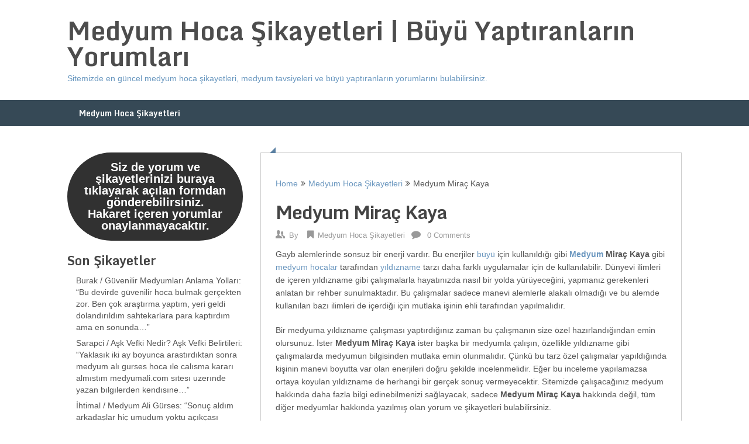

--- FILE ---
content_type: text/html
request_url: https://www.medyumhocasikayetleri.net/medyum-mirac-kaya/
body_size: 16120
content:
<!DOCTYPE html>
<html dir="ltr" lang="tr" prefix="og: https://ogp.me/ns#">
<head>
<meta name="google-site-verification" content="HvPxWvTgMMhHmHo7YlvDR75Vtg5UPV7L9gskwQIvEpc" />
<meta name="yandex-verification" content="0ebadc8a43afc13a" />
<meta charset="UTF-8">
<meta name="viewport" content="width=device-width, initial-scale=1">
<link rel="profile" href="https://gmpg.org/xfn/11">
<link rel="pingback" href="https://www.medyumhocasikayetleri.net/xmlrpc.php">
<title>Medyum Miraç Kaya | Medyum Hoca Şikayetleri | Büyü Yaptıranların Yorumları</title>
<!-- All in One SEO 4.7.3.1 - aioseo.com -->
<meta name="description" content="Medyum Miraç Kaya | Gayb alemlerinde sonsuz bir enerji vardır. Bu enerjiler büyü için kullanıldığı gibi Medyum Miraç Kaya gibi medyum hocalar tarafından yıldızname tarzı daha farklı uygulamalar için de kullanılabilir. Dünyevi ilimleri de içeren yıldızname gibi çalışmalarla hayatınızda nasıl bir yolda yürüyeceğini, yapmanız gerekenleri anlatan bir rehber sunulmaktadır. Bu çalışmalar sadece manevi alemlerle alakalı olmadığı ve bu alemde" />
<meta name="robots" content="max-image-preview:large" />
<meta name="keywords" content="medyum alişan,medyum alpay,medyum aynalı hoca,medyum devrim hoca,medyum elit,medyum erzen hoca,medyum gürbüz hoca,medyum loren,medyum mazhar,medyum miraç hoca,medyum miraç kaya,medyum serdal hoca,medyum serhat,medyum uzman hoca,medyum zaim" />
<link rel="canonical" href="https://www.medyumhocasikayetleri.net/medyum-mirac-kaya/" />
<meta name="generator" content="All in One SEO (AIOSEO) 4.7.3.1" />
<meta property="og:locale" content="tr_TR" />
<meta property="og:site_name" content="Medyum Hoca Şikayetleri | Büyü Yaptıranların Yorumları | Sitemizde en güncel medyum hoca şikayetleri, medyum tavsiyeleri ve büyü yaptıranların yorumlarını bulabilirsiniz." />
<meta property="og:type" content="article" />
<meta property="og:title" content="Medyum Miraç Kaya | Medyum Hoca Şikayetleri | Büyü Yaptıranların Yorumları" />
<meta property="og:description" content="Medyum Miraç Kaya | Gayb alemlerinde sonsuz bir enerji vardır. Bu enerjiler büyü için kullanıldığı gibi Medyum Miraç Kaya gibi medyum hocalar tarafından yıldızname tarzı daha farklı uygulamalar için de kullanılabilir. Dünyevi ilimleri de içeren yıldızname gibi çalışmalarla hayatınızda nasıl bir yolda yürüyeceğini, yapmanız gerekenleri anlatan bir rehber sunulmaktadır. Bu çalışmalar sadece manevi alemlerle alakalı olmadığı ve bu alemde" />
<meta property="og:url" content="https://www.medyumhocasikayetleri.net/medyum-mirac-kaya/" />
<meta property="article:published_time" content="2015-04-07T11:12:25+00:00" />
<meta property="article:modified_time" content="2021-05-13T11:14:24+00:00" />
<meta name="twitter:card" content="summary" />
<meta name="twitter:title" content="Medyum Miraç Kaya | Medyum Hoca Şikayetleri | Büyü Yaptıranların Yorumları" />
<meta name="twitter:description" content="Medyum Miraç Kaya | Gayb alemlerinde sonsuz bir enerji vardır. Bu enerjiler büyü için kullanıldığı gibi Medyum Miraç Kaya gibi medyum hocalar tarafından yıldızname tarzı daha farklı uygulamalar için de kullanılabilir. Dünyevi ilimleri de içeren yıldızname gibi çalışmalarla hayatınızda nasıl bir yolda yürüyeceğini, yapmanız gerekenleri anlatan bir rehber sunulmaktadır. Bu çalışmalar sadece manevi alemlerle alakalı olmadığı ve bu alemde" />
<meta name="google" content="nositelinkssearchbox" />
<script type="application/ld+json" class="aioseo-schema">
{"@context":"https:\/\/schema.org","@graph":[{"@type":"Article","@id":"https:\/\/www.medyumhocasikayetleri.net\/medyum-mirac-kaya\/#article","name":"Medyum Mira\u00e7 Kaya | Medyum Hoca \u015eikayetleri | B\u00fcy\u00fc Yapt\u0131ranlar\u0131n Yorumlar\u0131","headline":"Medyum Mira\u00e7 Kaya","author":{"@id":"https:\/\/www.medyumhocasikayetleri.net\/author\/onatcan\/#author"},"publisher":{"@id":"https:\/\/www.medyumhocasikayetleri.net\/#organization"},"datePublished":"2015-04-07T14:12:25+03:00","dateModified":"2021-05-13T14:14:24+03:00","inLanguage":"tr-TR","mainEntityOfPage":{"@id":"https:\/\/www.medyumhocasikayetleri.net\/medyum-mirac-kaya\/#webpage"},"isPartOf":{"@id":"https:\/\/www.medyumhocasikayetleri.net\/medyum-mirac-kaya\/#webpage"},"articleSection":"Medyum Hoca \u015eikayetleri, medyum ali\u015fan, medyum alpay, medyum aynal\u0131 hoca, medyum devrim hoca, medyum elit, medyum erzen hoca, medyum g\u00fcrb\u00fcz hoca, medyum loren, medyum mazhar, medyum mira\u00e7 hoca, medyum mira\u00e7 kaya, medyum serdal hoca, medyum serhat, medyum uzman hoca, medyum zaim"},{"@type":"BreadcrumbList","@id":"https:\/\/www.medyumhocasikayetleri.net\/medyum-mirac-kaya\/#breadcrumblist","itemListElement":[{"@type":"ListItem","@id":"https:\/\/www.medyumhocasikayetleri.net\/#listItem","position":1,"name":"Ev","item":"https:\/\/www.medyumhocasikayetleri.net\/","nextItem":"https:\/\/www.medyumhocasikayetleri.net\/medyum-mirac-kaya\/#listItem"},{"@type":"ListItem","@id":"https:\/\/www.medyumhocasikayetleri.net\/medyum-mirac-kaya\/#listItem","position":2,"name":"Medyum Mira\u00e7 Kaya","previousItem":"https:\/\/www.medyumhocasikayetleri.net\/#listItem"}]},{"@type":"Organization","@id":"https:\/\/www.medyumhocasikayetleri.net\/#organization","name":"Medyum Hoca \u015eikayetleri | B\u00fcy\u00fc Yapt\u0131ranlar\u0131n Yorumlar\u0131","description":"Sitemizde en g\u00fcncel medyum hoca \u015fikayetleri, medyum tavsiyeleri ve b\u00fcy\u00fc yapt\u0131ranlar\u0131n yorumlar\u0131n\u0131 bulabilirsiniz.","url":"https:\/\/www.medyumhocasikayetleri.net\/"},{"@type":"Person","@id":"https:\/\/www.medyumhocasikayetleri.net\/author\/onatcan\/#author","url":"https:\/\/www.medyumhocasikayetleri.net\/author\/onatcan\/","name":"admin"},{"@type":"WebPage","@id":"https:\/\/www.medyumhocasikayetleri.net\/medyum-mirac-kaya\/#webpage","url":"https:\/\/www.medyumhocasikayetleri.net\/medyum-mirac-kaya\/","name":"Medyum Mira\u00e7 Kaya | Medyum Hoca \u015eikayetleri | B\u00fcy\u00fc Yapt\u0131ranlar\u0131n Yorumlar\u0131","description":"Medyum Mira\u00e7 Kaya | Gayb alemlerinde sonsuz bir enerji vard\u0131r. Bu enerjiler b\u00fcy\u00fc i\u00e7in kullan\u0131ld\u0131\u011f\u0131 gibi Medyum Mira\u00e7 Kaya gibi medyum hocalar taraf\u0131ndan y\u0131ld\u0131zname tarz\u0131 daha farkl\u0131 uygulamalar i\u00e7in de kullan\u0131labilir. D\u00fcnyevi ilimleri de i\u00e7eren y\u0131ld\u0131zname gibi \u00e7al\u0131\u015fmalarla hayat\u0131n\u0131zda nas\u0131l bir yolda y\u00fcr\u00fcyece\u011fini, yapman\u0131z gerekenleri anlatan bir rehber sunulmaktad\u0131r. Bu \u00e7al\u0131\u015fmalar sadece manevi alemlerle alakal\u0131 olmad\u0131\u011f\u0131 ve bu alemde","inLanguage":"tr-TR","isPartOf":{"@id":"https:\/\/www.medyumhocasikayetleri.net\/#website"},"breadcrumb":{"@id":"https:\/\/www.medyumhocasikayetleri.net\/medyum-mirac-kaya\/#breadcrumblist"},"author":{"@id":"https:\/\/www.medyumhocasikayetleri.net\/author\/onatcan\/#author"},"creator":{"@id":"https:\/\/www.medyumhocasikayetleri.net\/author\/onatcan\/#author"},"datePublished":"2015-04-07T14:12:25+03:00","dateModified":"2021-05-13T14:14:24+03:00"},{"@type":"WebSite","@id":"https:\/\/www.medyumhocasikayetleri.net\/#website","url":"https:\/\/www.medyumhocasikayetleri.net\/","name":"Medyum Hoca \u015eikayetleri | B\u00fcy\u00fc Yapt\u0131ranlar\u0131n Yorumlar\u0131","description":"Sitemizde en g\u00fcncel medyum hoca \u015fikayetleri, medyum tavsiyeleri ve b\u00fcy\u00fc yapt\u0131ranlar\u0131n yorumlar\u0131n\u0131 bulabilirsiniz.","inLanguage":"tr-TR","publisher":{"@id":"https:\/\/www.medyumhocasikayetleri.net\/#organization"}}]}
</script>
<!-- All in One SEO -->
<link rel='dns-prefetch' href='//fonts.googleapis.com' />
<link rel="alternate" type="application/rss+xml" title="Medyum Hoca Şikayetleri | Büyü Yaptıranların Yorumları &raquo; akışı" href="https://www.medyumhocasikayetleri.net/feed/" />
<link rel="alternate" type="application/rss+xml" title="Medyum Hoca Şikayetleri | Büyü Yaptıranların Yorumları &raquo; yorum akışı" href="https://www.medyumhocasikayetleri.net/comments/feed/" />
<link rel="alternate" type="application/rss+xml" title="Medyum Hoca Şikayetleri | Büyü Yaptıranların Yorumları &raquo; Medyum Miraç Kaya yorum akışı" href="https://www.medyumhocasikayetleri.net/medyum-mirac-kaya/feed/" />
<script type="text/javascript">
/* <![CDATA[ */
window._wpemojiSettings = {"baseUrl":"https:\/\/s.w.org\/images\/core\/emoji\/15.0.3\/72x72\/","ext":".png","svgUrl":"https:\/\/s.w.org\/images\/core\/emoji\/15.0.3\/svg\/","svgExt":".svg","source":{"concatemoji":"https:\/\/www.medyumhocasikayetleri.net\/wp-includes\/js\/wp-emoji-release.min.js?ver=6.6.2"}};
/*! This file is auto-generated */
!function(i,n){var o,s,e;function c(e){try{var t={supportTests:e,timestamp:(new Date).valueOf()};sessionStorage.setItem(o,JSON.stringify(t))}catch(e){}}function p(e,t,n){e.clearRect(0,0,e.canvas.width,e.canvas.height),e.fillText(t,0,0);var t=new Uint32Array(e.getImageData(0,0,e.canvas.width,e.canvas.height).data),r=(e.clearRect(0,0,e.canvas.width,e.canvas.height),e.fillText(n,0,0),new Uint32Array(e.getImageData(0,0,e.canvas.width,e.canvas.height).data));return t.every(function(e,t){return e===r[t]})}function u(e,t,n){switch(t){case"flag":return n(e,"\ud83c\udff3\ufe0f\u200d\u26a7\ufe0f","\ud83c\udff3\ufe0f\u200b\u26a7\ufe0f")?!1:!n(e,"\ud83c\uddfa\ud83c\uddf3","\ud83c\uddfa\u200b\ud83c\uddf3")&&!n(e,"\ud83c\udff4\udb40\udc67\udb40\udc62\udb40\udc65\udb40\udc6e\udb40\udc67\udb40\udc7f","\ud83c\udff4\u200b\udb40\udc67\u200b\udb40\udc62\u200b\udb40\udc65\u200b\udb40\udc6e\u200b\udb40\udc67\u200b\udb40\udc7f");case"emoji":return!n(e,"\ud83d\udc26\u200d\u2b1b","\ud83d\udc26\u200b\u2b1b")}return!1}function f(e,t,n){var r="undefined"!=typeof WorkerGlobalScope&&self instanceof WorkerGlobalScope?new OffscreenCanvas(300,150):i.createElement("canvas"),a=r.getContext("2d",{willReadFrequently:!0}),o=(a.textBaseline="top",a.font="600 32px Arial",{});return e.forEach(function(e){o[e]=t(a,e,n)}),o}function t(e){var t=i.createElement("script");t.src=e,t.defer=!0,i.head.appendChild(t)}"undefined"!=typeof Promise&&(o="wpEmojiSettingsSupports",s=["flag","emoji"],n.supports={everything:!0,everythingExceptFlag:!0},e=new Promise(function(e){i.addEventListener("DOMContentLoaded",e,{once:!0})}),new Promise(function(t){var n=function(){try{var e=JSON.parse(sessionStorage.getItem(o));if("object"==typeof e&&"number"==typeof e.timestamp&&(new Date).valueOf()<e.timestamp+604800&&"object"==typeof e.supportTests)return e.supportTests}catch(e){}return null}();if(!n){if("undefined"!=typeof Worker&&"undefined"!=typeof OffscreenCanvas&&"undefined"!=typeof URL&&URL.createObjectURL&&"undefined"!=typeof Blob)try{var e="postMessage("+f.toString()+"("+[JSON.stringify(s),u.toString(),p.toString()].join(",")+"));",r=new Blob([e],{type:"text/javascript"}),a=new Worker(URL.createObjectURL(r),{name:"wpTestEmojiSupports"});return void(a.onmessage=function(e){c(n=e.data),a.terminate(),t(n)})}catch(e){}c(n=f(s,u,p))}t(n)}).then(function(e){for(var t in e)n.supports[t]=e[t],n.supports.everything=n.supports.everything&&n.supports[t],"flag"!==t&&(n.supports.everythingExceptFlag=n.supports.everythingExceptFlag&&n.supports[t]);n.supports.everythingExceptFlag=n.supports.everythingExceptFlag&&!n.supports.flag,n.DOMReady=!1,n.readyCallback=function(){n.DOMReady=!0}}).then(function(){return e}).then(function(){var e;n.supports.everything||(n.readyCallback(),(e=n.source||{}).concatemoji?t(e.concatemoji):e.wpemoji&&e.twemoji&&(t(e.twemoji),t(e.wpemoji)))}))}((window,document),window._wpemojiSettings);
/* ]]> */
</script>
<style id='wp-emoji-styles-inline-css' type='text/css'>
img.wp-smiley, img.emoji {
display: inline !important;
border: none !important;
box-shadow: none !important;
height: 1em !important;
width: 1em !important;
margin: 0 0.07em !important;
vertical-align: -0.1em !important;
background: none !important;
padding: 0 !important;
}
</style>
<!-- <link rel='stylesheet' id='wp-block-library-css' href='https://www.medyumhocasikayetleri.net/wp-includes/css/dist/block-library/style.min.css?ver=6.6.2' type='text/css' media='all' /> -->
<link rel="stylesheet" type="text/css" href="//www.medyumhocasikayetleri.net/wp-content/cache/wpfc-minified/47djv5k/bnmmj.css" media="all"/>
<style id='classic-theme-styles-inline-css' type='text/css'>
/*! This file is auto-generated */
.wp-block-button__link{color:#fff;background-color:#32373c;border-radius:9999px;box-shadow:none;text-decoration:none;padding:calc(.667em + 2px) calc(1.333em + 2px);font-size:1.125em}.wp-block-file__button{background:#32373c;color:#fff;text-decoration:none}
</style>
<style id='global-styles-inline-css' type='text/css'>
:root{--wp--preset--aspect-ratio--square: 1;--wp--preset--aspect-ratio--4-3: 4/3;--wp--preset--aspect-ratio--3-4: 3/4;--wp--preset--aspect-ratio--3-2: 3/2;--wp--preset--aspect-ratio--2-3: 2/3;--wp--preset--aspect-ratio--16-9: 16/9;--wp--preset--aspect-ratio--9-16: 9/16;--wp--preset--color--black: #000000;--wp--preset--color--cyan-bluish-gray: #abb8c3;--wp--preset--color--white: #ffffff;--wp--preset--color--pale-pink: #f78da7;--wp--preset--color--vivid-red: #cf2e2e;--wp--preset--color--luminous-vivid-orange: #ff6900;--wp--preset--color--luminous-vivid-amber: #fcb900;--wp--preset--color--light-green-cyan: #7bdcb5;--wp--preset--color--vivid-green-cyan: #00d084;--wp--preset--color--pale-cyan-blue: #8ed1fc;--wp--preset--color--vivid-cyan-blue: #0693e3;--wp--preset--color--vivid-purple: #9b51e0;--wp--preset--gradient--vivid-cyan-blue-to-vivid-purple: linear-gradient(135deg,rgba(6,147,227,1) 0%,rgb(155,81,224) 100%);--wp--preset--gradient--light-green-cyan-to-vivid-green-cyan: linear-gradient(135deg,rgb(122,220,180) 0%,rgb(0,208,130) 100%);--wp--preset--gradient--luminous-vivid-amber-to-luminous-vivid-orange: linear-gradient(135deg,rgba(252,185,0,1) 0%,rgba(255,105,0,1) 100%);--wp--preset--gradient--luminous-vivid-orange-to-vivid-red: linear-gradient(135deg,rgba(255,105,0,1) 0%,rgb(207,46,46) 100%);--wp--preset--gradient--very-light-gray-to-cyan-bluish-gray: linear-gradient(135deg,rgb(238,238,238) 0%,rgb(169,184,195) 100%);--wp--preset--gradient--cool-to-warm-spectrum: linear-gradient(135deg,rgb(74,234,220) 0%,rgb(151,120,209) 20%,rgb(207,42,186) 40%,rgb(238,44,130) 60%,rgb(251,105,98) 80%,rgb(254,248,76) 100%);--wp--preset--gradient--blush-light-purple: linear-gradient(135deg,rgb(255,206,236) 0%,rgb(152,150,240) 100%);--wp--preset--gradient--blush-bordeaux: linear-gradient(135deg,rgb(254,205,165) 0%,rgb(254,45,45) 50%,rgb(107,0,62) 100%);--wp--preset--gradient--luminous-dusk: linear-gradient(135deg,rgb(255,203,112) 0%,rgb(199,81,192) 50%,rgb(65,88,208) 100%);--wp--preset--gradient--pale-ocean: linear-gradient(135deg,rgb(255,245,203) 0%,rgb(182,227,212) 50%,rgb(51,167,181) 100%);--wp--preset--gradient--electric-grass: linear-gradient(135deg,rgb(202,248,128) 0%,rgb(113,206,126) 100%);--wp--preset--gradient--midnight: linear-gradient(135deg,rgb(2,3,129) 0%,rgb(40,116,252) 100%);--wp--preset--font-size--small: 13px;--wp--preset--font-size--medium: 20px;--wp--preset--font-size--large: 36px;--wp--preset--font-size--x-large: 42px;--wp--preset--spacing--20: 0.44rem;--wp--preset--spacing--30: 0.67rem;--wp--preset--spacing--40: 1rem;--wp--preset--spacing--50: 1.5rem;--wp--preset--spacing--60: 2.25rem;--wp--preset--spacing--70: 3.38rem;--wp--preset--spacing--80: 5.06rem;--wp--preset--shadow--natural: 6px 6px 9px rgba(0, 0, 0, 0.2);--wp--preset--shadow--deep: 12px 12px 50px rgba(0, 0, 0, 0.4);--wp--preset--shadow--sharp: 6px 6px 0px rgba(0, 0, 0, 0.2);--wp--preset--shadow--outlined: 6px 6px 0px -3px rgba(255, 255, 255, 1), 6px 6px rgba(0, 0, 0, 1);--wp--preset--shadow--crisp: 6px 6px 0px rgba(0, 0, 0, 1);}:where(.is-layout-flex){gap: 0.5em;}:where(.is-layout-grid){gap: 0.5em;}body .is-layout-flex{display: flex;}.is-layout-flex{flex-wrap: wrap;align-items: center;}.is-layout-flex > :is(*, div){margin: 0;}body .is-layout-grid{display: grid;}.is-layout-grid > :is(*, div){margin: 0;}:where(.wp-block-columns.is-layout-flex){gap: 2em;}:where(.wp-block-columns.is-layout-grid){gap: 2em;}:where(.wp-block-post-template.is-layout-flex){gap: 1.25em;}:where(.wp-block-post-template.is-layout-grid){gap: 1.25em;}.has-black-color{color: var(--wp--preset--color--black) !important;}.has-cyan-bluish-gray-color{color: var(--wp--preset--color--cyan-bluish-gray) !important;}.has-white-color{color: var(--wp--preset--color--white) !important;}.has-pale-pink-color{color: var(--wp--preset--color--pale-pink) !important;}.has-vivid-red-color{color: var(--wp--preset--color--vivid-red) !important;}.has-luminous-vivid-orange-color{color: var(--wp--preset--color--luminous-vivid-orange) !important;}.has-luminous-vivid-amber-color{color: var(--wp--preset--color--luminous-vivid-amber) !important;}.has-light-green-cyan-color{color: var(--wp--preset--color--light-green-cyan) !important;}.has-vivid-green-cyan-color{color: var(--wp--preset--color--vivid-green-cyan) !important;}.has-pale-cyan-blue-color{color: var(--wp--preset--color--pale-cyan-blue) !important;}.has-vivid-cyan-blue-color{color: var(--wp--preset--color--vivid-cyan-blue) !important;}.has-vivid-purple-color{color: var(--wp--preset--color--vivid-purple) !important;}.has-black-background-color{background-color: var(--wp--preset--color--black) !important;}.has-cyan-bluish-gray-background-color{background-color: var(--wp--preset--color--cyan-bluish-gray) !important;}.has-white-background-color{background-color: var(--wp--preset--color--white) !important;}.has-pale-pink-background-color{background-color: var(--wp--preset--color--pale-pink) !important;}.has-vivid-red-background-color{background-color: var(--wp--preset--color--vivid-red) !important;}.has-luminous-vivid-orange-background-color{background-color: var(--wp--preset--color--luminous-vivid-orange) !important;}.has-luminous-vivid-amber-background-color{background-color: var(--wp--preset--color--luminous-vivid-amber) !important;}.has-light-green-cyan-background-color{background-color: var(--wp--preset--color--light-green-cyan) !important;}.has-vivid-green-cyan-background-color{background-color: var(--wp--preset--color--vivid-green-cyan) !important;}.has-pale-cyan-blue-background-color{background-color: var(--wp--preset--color--pale-cyan-blue) !important;}.has-vivid-cyan-blue-background-color{background-color: var(--wp--preset--color--vivid-cyan-blue) !important;}.has-vivid-purple-background-color{background-color: var(--wp--preset--color--vivid-purple) !important;}.has-black-border-color{border-color: var(--wp--preset--color--black) !important;}.has-cyan-bluish-gray-border-color{border-color: var(--wp--preset--color--cyan-bluish-gray) !important;}.has-white-border-color{border-color: var(--wp--preset--color--white) !important;}.has-pale-pink-border-color{border-color: var(--wp--preset--color--pale-pink) !important;}.has-vivid-red-border-color{border-color: var(--wp--preset--color--vivid-red) !important;}.has-luminous-vivid-orange-border-color{border-color: var(--wp--preset--color--luminous-vivid-orange) !important;}.has-luminous-vivid-amber-border-color{border-color: var(--wp--preset--color--luminous-vivid-amber) !important;}.has-light-green-cyan-border-color{border-color: var(--wp--preset--color--light-green-cyan) !important;}.has-vivid-green-cyan-border-color{border-color: var(--wp--preset--color--vivid-green-cyan) !important;}.has-pale-cyan-blue-border-color{border-color: var(--wp--preset--color--pale-cyan-blue) !important;}.has-vivid-cyan-blue-border-color{border-color: var(--wp--preset--color--vivid-cyan-blue) !important;}.has-vivid-purple-border-color{border-color: var(--wp--preset--color--vivid-purple) !important;}.has-vivid-cyan-blue-to-vivid-purple-gradient-background{background: var(--wp--preset--gradient--vivid-cyan-blue-to-vivid-purple) !important;}.has-light-green-cyan-to-vivid-green-cyan-gradient-background{background: var(--wp--preset--gradient--light-green-cyan-to-vivid-green-cyan) !important;}.has-luminous-vivid-amber-to-luminous-vivid-orange-gradient-background{background: var(--wp--preset--gradient--luminous-vivid-amber-to-luminous-vivid-orange) !important;}.has-luminous-vivid-orange-to-vivid-red-gradient-background{background: var(--wp--preset--gradient--luminous-vivid-orange-to-vivid-red) !important;}.has-very-light-gray-to-cyan-bluish-gray-gradient-background{background: var(--wp--preset--gradient--very-light-gray-to-cyan-bluish-gray) !important;}.has-cool-to-warm-spectrum-gradient-background{background: var(--wp--preset--gradient--cool-to-warm-spectrum) !important;}.has-blush-light-purple-gradient-background{background: var(--wp--preset--gradient--blush-light-purple) !important;}.has-blush-bordeaux-gradient-background{background: var(--wp--preset--gradient--blush-bordeaux) !important;}.has-luminous-dusk-gradient-background{background: var(--wp--preset--gradient--luminous-dusk) !important;}.has-pale-ocean-gradient-background{background: var(--wp--preset--gradient--pale-ocean) !important;}.has-electric-grass-gradient-background{background: var(--wp--preset--gradient--electric-grass) !important;}.has-midnight-gradient-background{background: var(--wp--preset--gradient--midnight) !important;}.has-small-font-size{font-size: var(--wp--preset--font-size--small) !important;}.has-medium-font-size{font-size: var(--wp--preset--font-size--medium) !important;}.has-large-font-size{font-size: var(--wp--preset--font-size--large) !important;}.has-x-large-font-size{font-size: var(--wp--preset--font-size--x-large) !important;}
:where(.wp-block-post-template.is-layout-flex){gap: 1.25em;}:where(.wp-block-post-template.is-layout-grid){gap: 1.25em;}
:where(.wp-block-columns.is-layout-flex){gap: 2em;}:where(.wp-block-columns.is-layout-grid){gap: 2em;}
:root :where(.wp-block-pullquote){font-size: 1.5em;line-height: 1.6;}
</style>
<!-- <link rel='stylesheet' id='better-recent-comments-css' href='https://www.medyumhocasikayetleri.net/wp-content/plugins/better-recent-comments/assets/css/better-recent-comments.min.css?ver=6.6.2' type='text/css' media='all' /> -->
<!-- <link rel='stylesheet' id='taxopress-frontend-css-css' href='https://www.medyumhocasikayetleri.net/wp-content/plugins/simple-tags/assets/frontend/css/frontend.css?ver=3.26.0' type='text/css' media='all' /> -->
<!-- <link rel='stylesheet' id='ribbon-lite-style-css' href='https://www.medyumhocasikayetleri.net/wp-content/themes/ribbon-lite/style.css?ver=6.6.2' type='text/css' media='all' /> -->
<link rel="stylesheet" type="text/css" href="//www.medyumhocasikayetleri.net/wp-content/cache/wpfc-minified/1cd5st29/9j6oi.css" media="all"/>
<style id='ribbon-lite-style-inline-css' type='text/css'>
#site-header { background-image: url(''); }
#tabber .inside li .meta b,footer .widget li a:hover,.fn a,.reply a,#tabber .inside li div.info .entry-title a:hover, #navigation ul ul a:hover,.single_post a, a:hover, .sidebar.c-4-12 .textwidget a, #site-footer .textwidget a, #commentform a, #tabber .inside li a, .copyrights a:hover, a, .sidebar.c-4-12 a:hover, .top a:hover, footer .tagcloud a:hover { color: #6b97bf; }
.nav-previous a:hover, .nav-next a:hover, #commentform input#submit, #searchform input[type='submit'], .home_menu_item, .primary-navigation a:hover, .post-date-ribbon, .currenttext, .pagination a:hover, .readMore a, .mts-subscribe input[type='submit'], .pagination .current, .woocommerce nav.woocommerce-pagination ul li a:focus, .woocommerce nav.woocommerce-pagination ul li a:hover, .woocommerce nav.woocommerce-pagination ul li span.current, .woocommerce-product-search input[type="submit"], .woocommerce a.button, .woocommerce-page a.button, .woocommerce button.button, .woocommerce-page button.button, .woocommerce input.button, .woocommerce-page input.button, .woocommerce #respond input#submit, .woocommerce-page #respond input#submit, .woocommerce #content input.button, .woocommerce-page #content input.button { background-color: #6b97bf; }
.woocommerce nav.woocommerce-pagination ul li span.current, .woocommerce-page nav.woocommerce-pagination ul li span.current, .woocommerce #content nav.woocommerce-pagination ul li span.current, .woocommerce-page #content nav.woocommerce-pagination ul li span.current, .woocommerce nav.woocommerce-pagination ul li a:hover, .woocommerce-page nav.woocommerce-pagination ul li a:hover, .woocommerce #content nav.woocommerce-pagination ul li a:hover, .woocommerce-page #content nav.woocommerce-pagination ul li a:hover, .woocommerce nav.woocommerce-pagination ul li a:focus, .woocommerce-page nav.woocommerce-pagination ul li a:focus, .woocommerce #content nav.woocommerce-pagination ul li a:focus, .woocommerce-page #content nav.woocommerce-pagination ul li a:focus, .pagination .current, .tagcloud a { border-color: #6b97bf; }
.corner { border-color: transparent transparent #6b97bf transparent;}
.primary-navigation, footer, .readMore a:hover, #commentform input#submit:hover, .featured-thumbnail .latestPost-review-wrapper { background-color: #364956; }
.article { float: right; } .sidebar.c-4-12 { float: left; }
</style>
<link rel='stylesheet' id='theme-slug-fonts-css' href='//fonts.googleapis.com/css?family=Monda%3A400%2C700' type='text/css' media='all' />
<script src='//www.medyumhocasikayetleri.net/wp-content/cache/wpfc-minified/q8m1cmt8/bnmmj.js' type="text/javascript"></script>
<!-- <script type="text/javascript" src="https://www.medyumhocasikayetleri.net/wp-includes/js/jquery/jquery.min.js?ver=3.7.1" id="jquery-core-js"></script> -->
<!-- <script type="text/javascript" src="https://www.medyumhocasikayetleri.net/wp-includes/js/jquery/jquery-migrate.min.js?ver=3.4.1" id="jquery-migrate-js"></script> -->
<script type="text/javascript" id="seo-automated-link-building-js-extra">
/* <![CDATA[ */
var seoAutomatedLinkBuilding = {"ajaxUrl":"https:\/\/www.medyumhocasikayetleri.net\/wp-admin\/admin-ajax.php"};
/* ]]> */
</script>
<script src='//www.medyumhocasikayetleri.net/wp-content/cache/wpfc-minified/989sddws/9j6oi.js' type="text/javascript"></script>
<!-- <script type="text/javascript" src="https://www.medyumhocasikayetleri.net/wp-content/plugins/seo-automated-link-building/js/seo-automated-link-building.js?ver=6.6.2" id="seo-automated-link-building-js"></script> -->
<!-- <script type="text/javascript" src="https://www.medyumhocasikayetleri.net/wp-content/plugins/simple-tags/assets/frontend/js/frontend.js?ver=3.26.0" id="taxopress-frontend-js-js"></script> -->
<!-- <script type="text/javascript" src="https://www.medyumhocasikayetleri.net/wp-content/themes/ribbon-lite/js/customscripts.js?ver=6.6.2" id="ribbon-lite-customscripts-js"></script> -->
<link rel="https://api.w.org/" href="https://www.medyumhocasikayetleri.net/wp-json/" /><link rel="alternate" title="JSON" type="application/json" href="https://www.medyumhocasikayetleri.net/wp-json/wp/v2/posts/292" /><link rel="EditURI" type="application/rsd+xml" title="RSD" href="https://www.medyumhocasikayetleri.net/xmlrpc.php?rsd" />
<meta name="generator" content="WordPress 6.6.2" />
<link rel='shortlink' href='https://www.medyumhocasikayetleri.net/?p=292' />
<link rel="alternate" title="oEmbed (JSON)" type="application/json+oembed" href="https://www.medyumhocasikayetleri.net/wp-json/oembed/1.0/embed?url=https%3A%2F%2Fwww.medyumhocasikayetleri.net%2Fmedyum-mirac-kaya%2F" />
<link rel="alternate" title="oEmbed (XML)" type="text/xml+oembed" href="https://www.medyumhocasikayetleri.net/wp-json/oembed/1.0/embed?url=https%3A%2F%2Fwww.medyumhocasikayetleri.net%2Fmedyum-mirac-kaya%2F&#038;format=xml" />
<style>/* CSS added by WP Meta and Date Remover*/.entry-meta {display:none !important;}
.home .entry-meta { display: none; }
.entry-footer {display:none !important;}
.home .entry-footer { display: none; }</style>	<style type="text/css">
.site-title a,
.site-description {
color: #6997bf;
}
</style>
<style type="text/css" id="custom-background-css">
body.custom-background { background-color: #ffffff; }
</style>
</head>
<body data-rsssl=1 class="post-template-default single single-post postid-292 single-format-standard custom-background">
<div class="main-container">
<a class="skip-link screen-reader-text" href="#content">Skip to content</a>
<header id="site-header" role="banner">
<div class="container clear">
<div class="site-branding">
<h2 id="logo" class="site-title" itemprop="headline">
<a href="https://www.medyumhocasikayetleri.net">Medyum Hoca Şikayetleri | Büyü Yaptıranların Yorumları</a>
</h2><!-- END #logo -->
<div class="site-description">Sitemizde en güncel medyum hoca şikayetleri, medyum tavsiyeleri ve büyü yaptıranların yorumlarını bulabilirsiniz.</div>
</div><!-- .site-branding -->
</div>
<div class="primary-navigation">
<a href="#" id="pull" class="toggle-mobile-menu">Menu</a>
<div class="container clear">
<nav id="navigation" class="primary-navigation mobile-menu-wrapper" role="navigation">
<ul class="menu clearfix">
<li class="cat-item cat-item-2"><a href="https://www.medyumhocasikayetleri.net/category/medyum-hoca-sikayetleri/">Medyum Hoca Şikayetleri</a>
</li>
</ul>
</nav><!-- #site-navigation -->
</div>
</div>
</header><!-- #masthead -->
<div id="page" class="single">
<div class="content">
<!-- Start Article -->
<article class="article">		
<div id="post-292" class="post post-292 type-post status-publish format-standard hentry category-medyum-hoca-sikayetleri tag-medyum-alisan tag-medyum-alpay tag-medyum-aynali-hoca tag-medyum-devrim-hoca tag-medyum-elit tag-medyum-erzen-hoca tag-medyum-gurbuz-hoca tag-medyum-loren tag-medyum-mazhar tag-medyum-mirac-hoca tag-medyum-mirac-kaya tag-medyum-serdal-hoca tag-medyum-serhat tag-medyum-uzman-hoca tag-medyum-zaim">
<div class="single_post">
<div class="post-date-ribbon"><div class="corner"></div></div>
<div class="breadcrumb" xmlns:v="http://rdf.data-vocabulary.org/#"><span typeof="v:Breadcrumb" class="root"><a rel="v:url" property="v:title" href="https://www.medyumhocasikayetleri.net">Home</a></span><span><i class="ribbon-icon icon-angle-double-right"></i></span><span typeof="v:Breadcrumb"><a href="https://www.medyumhocasikayetleri.net/category/medyum-hoca-sikayetleri/" rel="v:url" property="v:title">Medyum Hoca Şikayetleri</a></span><span><i class="ribbon-icon icon-angle-double-right"></i></span><span><span>Medyum Miraç Kaya</span></span></div>
<header>
<!-- Start Title -->
<h1 class="title single-title">Medyum Miraç Kaya</h1>
<!-- End Title -->
<!-- Start Post Meta -->
<div class="post-info">
<span class="theauthor"><span><i class="ribbon-icon icon-users"></i></span>By&nbsp;<a href="https://www.medyumhocasikayetleri.net/author/onatcan/" title=" tarafından yazılan yazılar" rel="author"></a></span>
<span class="featured-cat"><span><i class="ribbon-icon icon-bookmark"></i></span><a href="https://www.medyumhocasikayetleri.net/category/medyum-hoca-sikayetleri/" rel="category tag">Medyum Hoca Şikayetleri</a></span>
<span class="thecomment"><span><i class="ribbon-icon icon-comment"></i></span>&nbsp;<a href="https://www.medyumhocasikayetleri.net/medyum-mirac-kaya/#respond">0 Comments</a></span>
</div>
<!-- End Post Meta -->
</header>
<!-- Start Content -->
<div id="content" class="post-single-content box mark-links">
<p>Gayb alemlerinde sonsuz bir enerji vardır. Bu enerjiler <a href="https://www.medyumhocasikayetleri.net/buyu-bozan-hocalar/" data-internallinksmanager029f6b8e52c="12" title="Büyü Bozan Hocalar">büyü</a> için kullanıldığı gibi <strong><a href="https://www.medyumhocasikayetleri.net/medyum-ali-gurses/" data-internallinksmanager029f6b8e52c="20" title="Medyum Ali Gürses">Medyum</a> Miraç Kaya </strong>gibi <a href="https://www.medyumhocasikayetleri.net/medyum-hoca-sikayetleri-yorumlari/" data-internallinksmanager029f6b8e52c="17" title="Medyum Hoca Şikayetleri &amp; Yorumları">medyum hocalar</a> tarafından <a href="https://www.medyumhocasikayetleri.net/yildizname-bakan-hocalar/" data-internallinksmanager029f6b8e52c="5" title="Yıldızname Bakan Hocalar">yıldızname</a> tarzı daha farklı uygulamalar için de kullanılabilir. Dünyevi ilimleri de içeren yıldızname gibi çalışmalarla hayatınızda nasıl bir yolda yürüyeceğini, yapmanız gerekenleri anlatan bir rehber sunulmaktadır. Bu çalışmalar sadece manevi alemlerle alakalı olmadığı ve bu alemde kullanılan bazı ilimleri de içerdiği için mutlaka işinin ehli tarafından yapılmalıdır.</p>
<p>Bir medyuma yıldızname çalışması yaptırdığınız zaman bu çalışmanın size özel hazırlandığından emin olursunuz. İster <strong>Medyum Miraç Kaya </strong>ister başka bir medyumla çalışın, özellikle yıldızname gibi çalışmalarda medyumun bilgisinden mutlaka emin olunmalıdır. Çünkü bu tarz özel çalışmalar yapıldığında kişinin manevi boyutta var olan enerjileri doğru şekilde incelenmelidir. Eğer bu inceleme yapılamazsa ortaya koyulan yıldızname de herhangi bir gerçek sonuç vermeyecektir. Sitemizde çalışacağınız medyum hakkında daha fazla bilgi edinebilmenizi sağlayacak, sadece <strong>Medyum Miraç Kaya </strong>hakkında değil, tüm diğer medyumlar hakkında yazılmış olan yorum ve şikayetleri bulabilirsiniz.</p>
<p>Gerçek bir medyum yıldızname yaptığı zaman ebced hesabı ile kişinin enerjisine bağlı olan yıldızları belirler. Bu hesaplamalarda sadece ebced değil aynı zamanda numeroloji adı verilen özel bir ilim türü kullanılır. <strong>Medyum Miraç Kaya </strong>da diğer medyumlar da mutlaka bu ilimler konusunda bilgi sahibi olmak zorundadır. Bu bilgiye sahip olmayan medyumlar doğru hesaplamaları yapamaz ve etkili bir yıldızname ortaya koyamaz.</p>
<p>Bu zor çalışmanın yapılması için sadece iki ilim yeterli değildir. Bu ilimlerin nasıl kullanılacağını ve hangi hesaplamanın neye göre yapılacağını da bilmek gerekir. Örneğin çalışacağınız medyum <strong>Medyum Miraç Kaya </strong>ise, <strong>Medyum Miraç Kaya nasıl </strong>sorusunu yıldızname özelinde çok daha net araştırmanız gereklidir. <strong>Medyum Miraç Kaya güvenilir mi </strong>emin olmadan asla çalışmamanız önerilmektedir. Sadece yıldızname değil tüm diğer büyü çalışmaları için de bu geçerlidir.</p>
<p><strong>Medyum Miraç Kaya ile çalışanlar </strong>da diğer bir medyum ile çalışmayı tercih edenler de medyuma yaptıracakları çalışmalardan kesin olarak emin olmalıdır. Çalışmaya başlamadan önce mutlaka aklınızda olan tüm sorular sorulmalı, medyum hakkında detaylı araştırma yapıldıktan sonra karar verilmelidir. Aksi takdirde dolandırıcılar tarafından kandırılmak ve zarar görmek kaçınılmaz olacaktır.</p>
<p>Medyumlar hakkında doğru araştırma yapmanın yolu diğer insanların tecrübelerinden yararlanmaktan geçer.</p>
<p style="font-size:22px"><a href="https://www.medyumhocasikayetleri.net/medyum-hoca-sikayetleri-yorumlari/">Sitemizde yer alan, <strong>Medyum Miraç Kaya </strong>ve tüm diğer medyumlar hakkında yazılmış yorum ve şikayetleri okumak, dilerseniz kendi yorumunuzu yazmak için buraya tıklayabilirsiniz.</a></p>
<!-- Start Tags -->
<div class="tags"><span class="tagtext">Tags:</span><a href="https://www.medyumhocasikayetleri.net/medyum/medyum-alisan/" rel="tag">medyum alişan</a>, <a href="https://www.medyumhocasikayetleri.net/medyum/medyum-alpay/" rel="tag">medyum alpay</a>, <a href="https://www.medyumhocasikayetleri.net/medyum/medyum-aynali-hoca/" rel="tag">medyum aynalı hoca</a>, <a href="https://www.medyumhocasikayetleri.net/medyum/medyum-devrim-hoca/" rel="tag">medyum devrim hoca</a>, <a href="https://www.medyumhocasikayetleri.net/medyum/medyum-elit/" rel="tag">medyum elit</a>, <a href="https://www.medyumhocasikayetleri.net/medyum/medyum-erzen-hoca/" rel="tag">medyum erzen hoca</a>, <a href="https://www.medyumhocasikayetleri.net/medyum/medyum-gurbuz-hoca/" rel="tag">medyum gürbüz hoca</a>, <a href="https://www.medyumhocasikayetleri.net/medyum/medyum-loren/" rel="tag">medyum loren</a>, <a href="https://www.medyumhocasikayetleri.net/medyum/medyum-mazhar/" rel="tag">medyum mazhar</a>, <a href="https://www.medyumhocasikayetleri.net/medyum/medyum-mirac-hoca/" rel="tag">medyum miraç hoca</a>, <a href="https://www.medyumhocasikayetleri.net/medyum/medyum-mirac-kaya/" rel="tag">medyum miraç kaya</a>, <a href="https://www.medyumhocasikayetleri.net/medyum/medyum-serdal-hoca/" rel="tag">medyum serdal hoca</a>, <a href="https://www.medyumhocasikayetleri.net/medyum/medyum-serhat/" rel="tag">medyum serhat</a>, <a href="https://www.medyumhocasikayetleri.net/medyum/medyum-uzman-hoca/" rel="tag">medyum uzman hoca</a>, <a href="https://www.medyumhocasikayetleri.net/medyum/medyum-zaim/" rel="tag">medyum zaim</a></div>
<!-- End Tags -->
</div><!-- End Content -->
<!-- You can start editing here. -->
<div id="commentsAdd">
<div id="respond" class="box m-t-6">
<div id="respond" class="comment-respond">
<h3 id="reply-title" class="comment-reply-title"><h4><span>Yorum bırakın:</span></h4></h4> <small><a rel="nofollow" id="cancel-comment-reply-link" href="/medyum-mirac-kaya/#respond" style="display:none;">Yanıtı iptal et</a></small></h3><form action="https://www.medyumhocasikayetleri.net/wp-comments-post.php" method="post" id="commentform" class="comment-form" novalidate><p class="comment-notes"><span id="email-notes">E-posta adresiniz yayınlanmayacak.</span> <span class="required-field-message">Gerekli alanlar <span class="required">*</span> ile işaretlenmişlerdir</span></p><p class="comment-form-comment"><label for="comment">Yorumunuz:<span class="required">*</span></label><textarea id="comment" name="comment" cols="45" rows="5" aria-required="true"></textarea></p><p class="comment-form-author"><label for="author">İsim:<span class="required">*</span></label><input id="author" name="author" type="text" value="" size="30" /></p>
<p class="comment-form-email"><label for="email">Email Adresi:<span class="required">*</span></label><input id="email" name="email" type="text" value="" size="30" /></p>
<p class="comment-form-url"><label for="url">Websitesi (boş bırakabilirsiniz):</label><input id="url" name="url" type="text" value="" size="30" /></p>
<p class="form-submit"><input name="submit" type="submit" id="submit" class="submit" value="Gönder" /> <input type='hidden' name='comment_post_ID' value='292' id='comment_post_ID' />
<input type='hidden' name='comment_parent' id='comment_parent' value='0' />
</p><p style="display: none;"><input type="hidden" id="akismet_comment_nonce" name="akismet_comment_nonce" value="64db817809" /></p><p style="display: none !important;" class="akismet-fields-container" data-prefix="ak_"><label>&#916;<textarea name="ak_hp_textarea" cols="45" rows="8" maxlength="100"></textarea></label><input type="hidden" id="ak_js_1" name="ak_js" value="0"/><script>document.getElementById( "ak_js_1" ).setAttribute( "value", ( new Date() ).getTime() );</script></p></form>	</div><!-- #respond -->
</div>
</div>
</div>
</div>
</article>
<!-- End Article -->
<!-- Start Sidebar -->
<aside class="sidebar c-4-12">
<div id="sidebars" class="sidebar">
<div class="sidebar_list">
<div id="custom_html-2" class="widget_text widget widget_custom_html"><div class="textwidget custom-html-widget"><a class="wp-block-button__link has-text-color has-background has-very-dark-gray-background-color" href="https://www.medyumhocasikayetleri.net/medyum-hoca-sikayetleri-yorumlari/" style="color:#ffffff;font-size:20px"><b>Siz de yorum ve şikayetlerinizi buraya tıklayarak açılan formdan gönderebilirsiniz. Hakaret içeren yorumlar onaylanmayacaktır.</b></a></div></div><div id="better_recent_comments-2" class="widget widget_recent_comments"><h3 class="widget-title">Son Şikayetler</h3><ul id="better-recent-comments" class="recent-comments-list"><li class="recentcomments recent-comment"><div class="comment-wrap"><span class="comment-author-link">Burak</span> / <span class="comment-post"><a href="https://www.medyumhocasikayetleri.net/guvenilir-medyumlari-anlama-yollari/#comment-6360">Güvenilir Medyumları Anlama Yolları</a></span>: &ldquo;<span class="comment-excerpt">Bu devirde güvenilir hoca bulmak gerçekten zor. Ben çok araştırma yaptım, yeri geldi dolandırıldım sahtekarlara para kaptırdım ama en sonunda&hellip;</span>&rdquo;</div></li><li class="recentcomments recent-comment"><div class="comment-wrap"><span class="comment-author-link">Sarapci</span> / <span class="comment-post"><a href="https://www.medyumhocasikayetleri.net/ask-vefki-nedir-ask-vefki-belirtileri/#comment-5185">Aşk Vefki Nedir? Aşk Vefki Belirtileri</a></span>: &ldquo;<span class="comment-excerpt">Yaklasık iki ay boyunca arastırdıktan sonra medyum alı gurses hoca ıle calısma kararı almıstım medyumali.com sıtesı uzerınde yazan bılgılerden kendısıne&hellip;</span>&rdquo;</div></li><li class="recentcomments recent-comment"><div class="comment-wrap"><span class="comment-author-link">İhtimal</span> / <span class="comment-post"><a href="https://www.medyumhocasikayetleri.net/medyum-ali-gurses/#comment-2492">Medyum Ali Gürses</a></span>: &ldquo;<span class="comment-excerpt">Sonuç aldım arkadaşlar hiç umudum yoktu açıkçası önceden dolandırıldığım için ama ali hoca gerçekten de anlatıldığı kadar varmış her şekilde&hellip;</span>&rdquo;</div></li><li class="recentcomments recent-comment"><div class="comment-wrap"><span class="comment-author-link">derya</span> / <span class="comment-post"><a href="https://www.medyumhocasikayetleri.net/medyum-hoca-sikayetleri-yorumlari/#comment-2491">Medyum Hoca Şikayetleri &#038; Yorumları</a></span>: &ldquo;<span class="comment-excerpt">evet melek güvenebilirsin ali hocaya bende yaptırdım sonuç aldım işinin ehli</span>&rdquo;</div></li><li class="recentcomments recent-comment"><div class="comment-wrap"><span class="comment-author-link">B.Ö.</span> / <span class="comment-post"><a href="https://www.medyumhocasikayetleri.net/gercek-medyum-sikayetleri-ve-yorumlari/#comment-2487">Gerçek Medyum Şikayetleri ve Yorumları</a></span>: &ldquo;<span class="comment-excerpt">Medyum uğur dolandırıcıdır. İlk önce bakım yapıp bir sorun yok, kesin sonuç alacaksın diyor. Sonra diyor ki bu tutmaz büyü&hellip;</span>&rdquo;</div></li><li class="recentcomments recent-comment"><div class="comment-wrap"><span class="comment-author-link">Derin</span> / <span class="comment-post"><a href="https://www.medyumhocasikayetleri.net/mugla-medyumlar-mugla-hocalar/#comment-2470">Muğla Medyumlar &#8211; Muğla Hocalar</a></span>: &ldquo;<span class="comment-excerpt">Merhabalar size ulaşma şansım var mı acaba sadece emin olmak istiyorum çok dolandirildim gerçekten ve maddi manevi tükendim artık ben&hellip;</span>&rdquo;</div></li><li class="recentcomments recent-comment"><div class="comment-wrap"><span class="comment-author-link">Miray</span> / <span class="comment-post"><a href="https://www.medyumhocasikayetleri.net/medyum-hoca-sikayetleri-yorumlari/#comment-2466">Medyum Hoca Şikayetleri &#038; Yorumları</a></span>: &ldquo;<span class="comment-excerpt">Merhaba öncelikle Allah yardımcınız olsun buldunuz mu doğru bir medyum</span>&rdquo;</div></li><li class="recentcomments recent-comment"><div class="comment-wrap"><span class="comment-author-link">Miray</span> / <span class="comment-post"><a href="https://www.medyumhocasikayetleri.net/medyum-hoca-sikayetleri-yorumlari/#comment-2465">Medyum Hoca Şikayetleri &#038; Yorumları</a></span>: &ldquo;<span class="comment-excerpt">Merhaba yaptınız mi işlemi sonuç nasıl oldu</span>&rdquo;</div></li><li class="recentcomments recent-comment"><div class="comment-wrap"><span class="comment-author-link">Aaa</span> / <span class="comment-post"><a href="https://www.medyumhocasikayetleri.net/medyum-ali-gurses/#comment-2458">Medyum Ali Gürses</a></span>: &ldquo;<span class="comment-excerpt">Hangi tarihler arasında yaptınız</span>&rdquo;</div></li><li class="recentcomments recent-comment"><div class="comment-wrap"><span class="comment-author-link">Betül</span> / <span class="comment-post"><a href="https://www.medyumhocasikayetleri.net/medyum-hoca-sikayetleri-yorumlari/#comment-2434">Medyum Hoca Şikayetleri &#038; Yorumları</a></span>: &ldquo;<span class="comment-excerpt">Ali gürses hoca ile çalışmanı öneririm Derya hanım.</span>&rdquo;</div></li><li class="recentcomments recent-comment"><div class="comment-wrap"><span class="comment-author-link">Nur</span> / <span class="comment-post"><a href="https://www.medyumhocasikayetleri.net/medyum-hoca-sikayetleri-yorumlari/#comment-2410">Medyum Hoca Şikayetleri &#038; Yorumları</a></span>: &ldquo;<span class="comment-excerpt">Bende ali hoca ile aşk bağlama vefki için çalışmaya başladım güvenebilirmiyim</span>&rdquo;</div></li><li class="recentcomments recent-comment"><div class="comment-wrap"><span class="comment-author-link">Aff</span> / <span class="comment-post"><a href="https://www.medyumhocasikayetleri.net/evde-vefk-yapilir-mi/#comment-2384">Evde Vefk Yapılır mı?</a></span>: &ldquo;<span class="comment-excerpt">Yardımcı oldu mu size</span>&rdquo;</div></li><li class="recentcomments recent-comment"><div class="comment-wrap"><span class="comment-author-link">İsim bende saklı 2</span> / <span class="comment-post"><a href="https://www.medyumhocasikayetleri.net/en-son-medyum-sikayetleri/#comment-2370">En Son Medyum Şikayetleri</a></span>: &ldquo;<span class="comment-excerpt">Merhaba arkadaşlar ali gursel hoca ile papaz buyusu calismasi yapan varmi</span>&rdquo;</div></li><li class="recentcomments recent-comment"><div class="comment-wrap"><span class="comment-author-link">Memet</span> / <span class="comment-post"><a href="https://www.medyumhocasikayetleri.net/medyum-hoca-sikayetleri-yorumlari/#comment-2344">Medyum Hoca Şikayetleri &#038; Yorumları</a></span>: &ldquo;<span class="comment-excerpt">Kime güvenmeliyim lütfen biri bana yazsın</span>&rdquo;</div></li><li class="recentcomments recent-comment"><div class="comment-wrap"><span class="comment-author-link">Frht</span> / <span class="comment-post"><a href="https://www.medyumhocasikayetleri.net/mugla-medyumlar-mugla-hocalar/#comment-2322">Muğla Medyumlar &#8211; Muğla Hocalar</a></span>: &ldquo;<span class="comment-excerpt">Ceyda hanım merhaba sizde Ali hocayla calismissiniz bizdede yardımcı olur musunuz oneririmisniz lütfen sizden haber bekliyorum şimdiden teşekkür ederim</span>&rdquo;</div></li></ul></div>
<div id="recent-posts-2" class="widget widget_recent_entries">
<h3 class="widget-title">Son Eklenenler</h3>
<ul>
<li>
<a href="https://www.medyumhocasikayetleri.net/medyum-hoca-sikayetleri-yorumlari/">Medyum Hoca Şikayetleri &#038; Yorumları</a>
</li>
<li>
<a href="https://www.medyumhocasikayetleri.net/buyu-nasil-tespit-edilir-ve-anlasilir/">Büyü Nasıl Tespit Edilir ve Anlaşılır?</a>
</li>
<li>
<a href="https://www.medyumhocasikayetleri.net/en-guncel-medyum-sikayet-ve-onerileri-nerede-bulunur/">En Güncel Medyum Şikayet ve Önerileri Nerede Bulunur?</a>
</li>
<li>
<a href="https://www.medyumhocasikayetleri.net/evdeki-buyu-nasil-anlasilir/">Evdeki Büyü Nasıl Anlaşılır?</a>
</li>
<li>
<a href="https://www.medyumhocasikayetleri.net/medyumlar-nasil-calisir/">Medyumlar Nasıl Çalışır?</a>
</li>
<li>
<a href="https://www.medyumhocasikayetleri.net/objektif-medyum-sikayetleri/">Objektif Medyum Şikayetleri</a>
</li>
<li>
<a href="https://www.medyumhocasikayetleri.net/ask-vefki-nedir-ask-vefki-belirtileri/">Aşk Vefki Nedir? Aşk Vefki Belirtileri</a>
</li>
<li>
<a href="https://www.medyumhocasikayetleri.net/kiz-arkadasa-yapilan-buyu-nasil-bozulur/">Kız Arkadaşa Yapılan Büyü Nasıl Bozulur?</a>
</li>
<li>
<a href="https://www.medyumhocasikayetleri.net/evde-buyu-oldugunu-nasil-anlariz/">Evde Büyü Olduğunu Nasıl Anlarız?</a>
</li>
<li>
<a href="https://www.medyumhocasikayetleri.net/guvenilir-medyumlari-anlama-yollari/">Güvenilir Medyumları Anlama Yolları</a>
</li>
<li>
<a href="https://www.medyumhocasikayetleri.net/medyum-tavsiyeleri-ve-sikayetleri-neden-onemli/">Medyum Tavsiyeleri ve Şikayetleri Neden Önemli?</a>
</li>
<li>
<a href="https://www.medyumhocasikayetleri.net/objektif-medyum-sikayetleri-ve-onerileri/">Objektif Medyum Şikayetleri ve Önerileri</a>
</li>
<li>
<a href="https://www.medyumhocasikayetleri.net/en-iyi-buyucu-hocalar-kimdir-sahtekar-hocalar-nasil-anlasilir/">En İyi Büyücü Hocalar Kimdir? Sahtekar Hocalar Nasıl Anlaşılır?</a>
</li>
<li>
<a href="https://www.medyumhocasikayetleri.net/medyum-yorumlari-ve-sikayetlerini-neden-incelemelisiniz/">Medyum Yorumları ve Şikayetlerini Neden İncelemelisiniz?</a>
</li>
<li>
<a href="https://www.medyumhocasikayetleri.net/yapilmis-buyu-nasil-bozulur/">Yapılmış Büyü Nasıl Bozulur?</a>
</li>
<li>
<a href="https://www.medyumhocasikayetleri.net/guncel-medyum-hoca-tavsiyeleri-ve-sikayetleri/">Güncel Medyum Hoca Tavsiyeleri ve Şikayetleri</a>
</li>
<li>
<a href="https://www.medyumhocasikayetleri.net/medyum-hoca-yorumlari-nereden-okunur/">Medyum Hoca Yorumları Nereden Okunur?</a>
</li>
<li>
<a href="https://www.medyumhocasikayetleri.net/medyum-sikayetlerine-nasil-ulasilir/">Medyum Şikayetlerine Nasıl Ulaşılır?</a>
</li>
<li>
<a href="https://www.medyumhocasikayetleri.net/koruma-muskasi-yapan-hocalar/">Koruma Muskası Yapan Hocalar</a>
</li>
<li>
<a href="https://www.medyumhocasikayetleri.net/medyum-hoca-secerken-dikkat-edilmesi-gerekenler-nedir/">Medyum Hoca Seçerken Dikkat Edilmesi Gerekenler Nedir?</a>
</li>
<li>
<a href="https://www.medyumhocasikayetleri.net/kismet-acma-ve-rizik-acma-vefki-yapan-hocalar/">Kısmet Açma ve Rızık Açma Vefki Yapan Hocalar</a>
</li>
<li>
<a href="https://www.medyumhocasikayetleri.net/en-iyi-medyum-hocalar-nasil-anlasilir-dolandirici-hocalar-kimdir/">En İyi Medyum Hocalar Nasıl Anlaşılır? Dolandırıcı Hocalar Kimdir?</a>
</li>
<li>
<a href="https://www.medyumhocasikayetleri.net/kara-buyu-nedir-kara-buyu-nasil-bozulur/">Kara Büyü Nedir? Kara Büyü Nasıl Bozulur?</a>
</li>
<li>
<a href="https://www.medyumhocasikayetleri.net/papaz-buyusu-nedir-papaz-buyusu-nasil-bozulur/">Papaz Büyüsü Nedir? Papaz Büyüsü Nasıl Bozulur?</a>
</li>
<li>
<a href="https://www.medyumhocasikayetleri.net/evdeki-buyu-nasil-anlasilir-buyu-cozen-hocalar-nereden-bulunur/">Evdeki Büyü Nasıl Anlaşılır? Büyü Çözen Hocalar Nereden Bulunur?</a>
</li>
<li>
<a href="https://www.medyumhocasikayetleri.net/guncel-medyum-hoca-sikayetleri/">Güncel Medyum Hoca Şikayetleri</a>
</li>
<li>
<a href="https://www.medyumhocasikayetleri.net/esimde-buyu-olup-olmadigi-nasil-anlasilir-ve-bozulur/">Eşimde Büyü Olup Olmadığı Nasıl Anlaşılır ve Bozulur?</a>
</li>
<li>
<a href="https://www.medyumhocasikayetleri.net/vefk-ilmi/">Vefk İlmi</a>
</li>
<li>
<a href="https://www.medyumhocasikayetleri.net/pisman-etme-buyusu-yapan-hocalar/">Pişman Etme Büyüsü Yapan Hocalar</a>
</li>
<li>
<a href="https://www.medyumhocasikayetleri.net/baglama-vefki-etkili-mi-baglama-vefki-yapan-hocalar/">Bağlama Vefki Etkili Mi? Bağlama Vefki Yapan Hocalar</a>
</li>
<li>
<a href="https://www.medyumhocasikayetleri.net/turkiyedeki-en-guvenilir-hocalar-kimdir-guvenilir-medyumlar-nasil-anlasilir/">Türkiye&#8217;deki En Güvenilir Hocalar Kimdir? Güvenilir Medyumlar Nasıl Anlaşılır?</a>
</li>
<li>
<a href="https://www.medyumhocasikayetleri.net/vefk-nasil-yazilir-vefk-yaptiranlar/">Vefk Nasıl Yazılır? Vefk Yaptıranlar</a>
</li>
<li>
<a href="https://www.medyumhocasikayetleri.net/garantili-buyu-yapan-hocalar/">Garantili Büyü Yapan Hocalar</a>
</li>
<li>
<a href="https://www.medyumhocasikayetleri.net/en-son-medyum-sikayetleri/">En Son Medyum Şikayetleri</a>
</li>
<li>
<a href="https://www.medyumhocasikayetleri.net/en-son-medyum-sikayetleri-nereden-okunur/">En Son Medyum Şikayetleri Nereden Okunur?</a>
</li>
<li>
<a href="https://www.medyumhocasikayetleri.net/gercek-ve-sahte-medyumlar-nasil-ayirt-edilir/">Gerçek ve Sahte Medyumlar Nasıl Ayırt Edilir?</a>
</li>
<li>
<a href="https://www.medyumhocasikayetleri.net/isinin-ehli-medyum-hocalar-nasil-ayirt-edilir/">İşinin Ehli Medyum Hocalar Nasıl Ayırt Edilir?</a>
</li>
<li>
<a href="https://www.medyumhocasikayetleri.net/medyum-sikayet-ve-onerileri/">Medyum Şikayet ve Önerileri</a>
</li>
<li>
<a href="https://www.medyumhocasikayetleri.net/uzaktan-buyu-bozan-hocalar/">Uzaktan Büyü Bozan Hocalar</a>
</li>
<li>
<a href="https://www.medyumhocasikayetleri.net/evde-buyu-var-mi-evde-buyu-belirtileri/">Evde Büyü Var Mı? Evde Büyü Belirtileri</a>
</li>
<li>
<a href="https://www.medyumhocasikayetleri.net/papaz-buyusu-yapan-hocalar-yorum-ve-sikayetleri/">Papaz Büyüsü Yapan Hocalar Yorum ve Şikayetleri</a>
</li>
<li>
<a href="https://www.medyumhocasikayetleri.net/sahtekar-medyumlar-kimdir-ve-nasil-anlasilir/">Sahtekar Medyumlar Kimdir ve Nasıl Anlaşılır?</a>
</li>
<li>
<a href="https://www.medyumhocasikayetleri.net/ask-buyusu-yapan-hocalar-yorumlari-ve-onerileri/">Aşk Büyüsü Yapan Hocalar Yorumları ve Önerileri</a>
</li>
<li>
<a href="https://www.medyumhocasikayetleri.net/domuz-yagi-buyusu-nasil-bozulur/">Domuz Yağı Büyüsü Nasıl Bozulur?</a>
</li>
<li>
<a href="https://www.medyumhocasikayetleri.net/bosanma-buyusu-yapan-hocalar/">Boşanma Büyüsü Yapan Hocalar</a>
</li>
<li>
<a href="https://www.medyumhocasikayetleri.net/istedigini-yaptirma-buyusu-istedigini-yaptirmak-icin-buyu/">İstediğini Yaptırma Büyüsü &#8211; İstediğini Yaptırmak İçin Büyü</a>
</li>
<li>
<a href="https://www.medyumhocasikayetleri.net/en-iyi-medyumlar-ve-hocalar-kimdir-sahte-hocalar-nasil-anlasilir/">En İyi Medyumlar ve Hocalar Kimdir? Sahte Hocalar Nasıl Anlaşılır?</a>
</li>
<li>
<a href="https://www.medyumhocasikayetleri.net/buyu-bozan-hocalar-kim/">Büyü Bozan Hocalar Kim?</a>
</li>
<li>
<a href="https://www.medyumhocasikayetleri.net/erkek-arkadasa-yapilan-buyu-nasil-bozulur/">Erkek Arkadaşa Yapılan Büyü Nasıl Bozulur?</a>
</li>
<li>
<a href="https://www.medyumhocasikayetleri.net/guncel-medyum-sikayetlerini-incelemek-neden-onemli/">Güncel Medyum Şikayetlerini İncelemek Neden Önemli?</a>
</li>
<li>
<a href="https://www.medyumhocasikayetleri.net/buyu-bozan-hocalar-kimdir/">Büyü Bozan Hocalar Kimdir?</a>
</li>
<li>
<a href="https://www.medyumhocasikayetleri.net/yildizname/">Yıldızname</a>
</li>
<li>
<a href="https://www.medyumhocasikayetleri.net/medyum-sikayetleri-ve-medyum-onerileri-nerede-bulunur/">Medyum Şikayetleri ve Medyum Önerileri Nerede Bulunur?</a>
</li>
<li>
<a href="https://www.medyumhocasikayetleri.net/uzerimdeki-buyu-nasil-bozulur/">Üzerimdeki Büyü Nasıl Bozulur?</a>
</li>
<li>
<a href="https://www.medyumhocasikayetleri.net/kismet-acma-buyusu-yapan-hocalar/">Kısmet Açma Büyüsü Yapan Hocalar</a>
</li>
<li>
<a href="https://www.medyumhocasikayetleri.net/yildizname-bakan-hocalar-yildizname-nedir/">Yıldızname Bakan Hocalar &#8211; Yıldızname Nedir?</a>
</li>
<li>
<a href="https://www.medyumhocasikayetleri.net/yildiz-yukseltme-buyusu/">Yıldız Yükseltme Büyüsü</a>
</li>
<li>
<a href="https://www.medyumhocasikayetleri.net/ayirma-buyusu-nedir-ayirma-buyusu-etkileri/">Ayırma Büyüsü Nedir? Ayırma Büyüsü Etkileri</a>
</li>
<li>
<a href="https://www.medyumhocasikayetleri.net/aileyi-evlilige-razi-etme-buyusu-nedir/">Aileyi Evliliğe Razı Etme Büyüsü Nedir?</a>
</li>
<li>
<a href="https://www.medyumhocasikayetleri.net/medyum-hoca-secerken-nelere-dikkat-etmeliyiz/">Medyum Hoca Seçerken Nelere Dikkat Etmeliyiz?</a>
</li>
<li>
<a href="https://www.medyumhocasikayetleri.net/en-hizli-buyu-yapan-hocalar/">En Hızlı Büyü Yapan Hocalar</a>
</li>
<li>
<a href="https://www.medyumhocasikayetleri.net/buyu-cozen-hocalar-medyum-yorumlari/">Büyü Çözen Hocalar &#8211; Medyum Yorumları</a>
</li>
<li>
<a href="https://www.medyumhocasikayetleri.net/gideni-geri-dondurme-buyusu-yapan-hocalar/">Gideni Geri Döndürme Büyüsü Yapan Hocalar</a>
</li>
<li>
<a href="https://www.medyumhocasikayetleri.net/sahtekar-medyumlar-nasil-ayirt-edilir/">Sahtekar Medyumlar Nasıl Ayırt Edilir?</a>
</li>
<li>
<a href="https://www.medyumhocasikayetleri.net/gercek-ve-en-iyi-medyumlar-kimdir-sahte-medyumlar-nasil-anlasilir/">Gerçek ve En İyi Medyumlar Kimdir? Sahte Medyumlar Nasıl Anlaşılır?</a>
</li>
<li>
<a href="https://www.medyumhocasikayetleri.net/bosanma-buyusu-bosanmak-icin-buyu/">Boşanma Büyüsü &#8211; Boşanmak İçin Büyü</a>
</li>
<li>
<a href="https://www.medyumhocasikayetleri.net/kisiyi-ikna-etme-buyusu/">Kişiyi İkna Etme Büyüsü</a>
</li>
<li>
<a href="https://www.medyumhocasikayetleri.net/medyum-sikayetleri-ve-onerileri-nereye-yazilir/">Medyum Şikayetleri ve Önerileri Nereye Yazılır?</a>
</li>
<li>
<a href="https://www.medyumhocasikayetleri.net/durust-ve-yalanci-medyum-hocalari-nasil-anlariz/">Dürüst ve Yalancı Medyum Hocaları Nasıl Anlarız?</a>
</li>
<li>
<a href="https://www.medyumhocasikayetleri.net/suryani-buyusu-yapan-hocalar/">Süryani Büyüsü Yapan Hocalar</a>
</li>
<li>
<a href="https://www.medyumhocasikayetleri.net/kasik-buyusu-nedir-nasil-yapilir-kasik-buyusu-yaptiranlar/">Kaşık Büyüsü Nedir Nasıl Yapılır? Kaşık Büyüsü Yaptıranlar</a>
</li>
<li>
<a href="https://www.medyumhocasikayetleri.net/tarafsiz-medyum-hoca-sikayetleri-nereden-okunur/">Tarafsız Medyum Hoca Şikayetleri Nereden Okunur?</a>
</li>
<li>
<a href="https://www.medyumhocasikayetleri.net/vefk-yapan-hocalar-vefk-yaptiranlarin-yorumlari/">Vefk Yapan Hocalar &#8211; Vefk Yaptıranların Yorumları</a>
</li>
<li>
<a href="https://www.medyumhocasikayetleri.net/tarafsiz-medyum-yorumlari-ve-sikayetleri/">Tarafsız Medyum Yorumları ve Şikayetleri</a>
</li>
<li>
<a href="https://www.medyumhocasikayetleri.net/gercek-ve-dolandirici-medyumlar-nasil-ayirt-edilir/">Gerçek ve Dolandırıcı Medyumlar Nasıl Ayırt Edilir?</a>
</li>
<li>
<a href="https://www.medyumhocasikayetleri.net/evde-bulunan-buyu-nasil-bozulur/">Evde Bulunan Büyü Nasıl Bozulur?</a>
</li>
<li>
<a href="https://www.medyumhocasikayetleri.net/buyu-bulan-hocalar-evde-buyu-bulunursa-ne-yapmali/">Büyü Bulan Hocalar &#8211; Evde Büyü Bulunursa Ne Yapmalı?</a>
</li>
<li>
<a href="https://www.medyumhocasikayetleri.net/razi-etme-buyusu-kisiyi-razi-etmek-icin-buyu/">Razı Etme Büyüsü &#8211; Kişiyi Razı Etmek İçin Büyü</a>
</li>
<li>
<a href="https://www.medyumhocasikayetleri.net/buyu-bozan-hoca-tavsiyeleri-ve-sikayetleri/">Büyü Bozan Hoca Tavsiyeleri ve Şikayetleri</a>
</li>
<li>
<a href="https://www.medyumhocasikayetleri.net/gercek-ve-sahte-medyumlar-nasil-ayirt-edilir-2/">Gerçek ve Sahte Medyumlar Nasıl Ayırt Edilir?</a>
</li>
<li>
<a href="https://www.medyumhocasikayetleri.net/buyuye-bakan-hocalar/">Büyüye Bakan Hocalar</a>
</li>
<li>
<a href="https://www.medyumhocasikayetleri.net/medyum-hoca-sikayetleri-ve-onerileri/">Medyum Hoca Şikayetleri ve Önerileri</a>
</li>
<li>
<a href="https://www.medyumhocasikayetleri.net/en-iyi-yildizname-bakan-hocalar/">En İyi Yıldızname Bakan Hocalar</a>
</li>
<li>
<a href="https://www.medyumhocasikayetleri.net/evliligimizde-buyu-olup-olmadigi-nasil-anlasilir/">Evliliğimizde Büyü Olup Olmadığı Nasıl Anlaşılır?</a>
</li>
<li>
<a href="https://www.medyumhocasikayetleri.net/en-son-medyum-hoca-sikayetleri-nerede-bulunur/">En Son Medyum Hoca Şikayetleri Nerede Bulunur?</a>
</li>
<li>
<a href="https://www.medyumhocasikayetleri.net/garantili-buyu-yapan-hocalar-sikayet-ve-onerileri/">Garantili Büyü Yapan Hocalar Şikayet ve Önerileri</a>
</li>
<li>
<a href="https://www.medyumhocasikayetleri.net/ask-buyusu-yaptiranlar/">Aşk Büyüsü Yaptıranlar</a>
</li>
<li>
<a href="https://www.medyumhocasikayetleri.net/bakim-yapan-hocalar-yildizname-bakimi/">Bakım Yapan Hocalar &#8211; Yıldızname Bakımı</a>
</li>
<li>
<a href="https://www.medyumhocasikayetleri.net/gideni-geri-dondurme-buyusu-nedir/">Gideni Geri Döndürme Büyüsü Nedir?</a>
</li>
<li>
<a href="https://www.medyumhocasikayetleri.net/vefk-yazan-hocalar-vefk-yaptiranlarin-yorumlari/">Vefk Yazan Hocalar &#8211; Vefk Yaptıranların Yorumları</a>
</li>
<li>
<a href="https://www.medyumhocasikayetleri.net/sahtekar-medyumlar/">Sahtekar Medyumlar</a>
</li>
<li>
<a href="https://www.medyumhocasikayetleri.net/en-etkili-medyumlar/">En Etkili Medyumlar</a>
</li>
<li>
<a href="https://www.medyumhocasikayetleri.net/guncel-medyum-hoca-yorumlari-ve-onerileri/">Güncel Medyum Hoca Yorumları ve Önerileri</a>
</li>
<li>
<a href="https://www.medyumhocasikayetleri.net/gercek-ve-sahte-medyumlari-nasil-anlariz/">Gerçek ve Sahte Medyumları Nasıl Anlarız?</a>
</li>
<li>
<a href="https://www.medyumhocasikayetleri.net/kendinden-sogutma-buyusu/">Kendinden Soğutma Büyüsü</a>
</li>
<li>
<a href="https://www.medyumhocasikayetleri.net/vefk-yapan-hocalar-yorum-ve-onerileri/">Vefk Yapan Hocalar Yorum ve Önerileri</a>
</li>
<li>
<a href="https://www.medyumhocasikayetleri.net/en-iyi-medyumlar-kimdir-sahte-hocalar-nasil-anlasilir/">En İyi Medyumlar Kimdir? Sahte Hocalar Nasıl Anlaşılır?</a>
</li>
<li>
<a href="https://www.medyumhocasikayetleri.net/en-hizli-baglama-buyusu/">En Hızlı Bağlama Büyüsü</a>
</li>
<li>
<a href="https://www.medyumhocasikayetleri.net/guvenilir-medyum-hocalar-ve-sahte-medyum-hocalar-nasil-anlasilir/">Güvenilir Medyum Hocalar ve Sahte Medyum Hocalar Nasıl Anlaşılır?</a>
</li>
<li>
<a href="https://www.medyumhocasikayetleri.net/en-guvenilir-medyumlar-kimdir-gercek-hocalari-nasil-anlariz/">En Güvenilir Medyumlar Kimdir? Gerçek Hocaları Nasıl Anlarız?</a>
</li>
<li>
<a href="https://www.medyumhocasikayetleri.net/ayirmak-icin-yapilan-buyu-nasil-anlasilir/">Ayırmak İçin Yapılan Büyü Nasıl Anlaşılır?</a>
</li>
<li>
<a href="https://www.medyumhocasikayetleri.net/medyum-hoca-seciminde-nelere-dikkat-etmeliyiz/">Medyum Hoca Seçiminde Nelere Dikkat Etmeliyiz?</a>
</li>
<li>
<a href="https://www.medyumhocasikayetleri.net/buyu-bozan-medyum-hoca-sikayetleri-ve-yorumlari/">Büyü Bozan Medyum Hoca Şikayetleri ve Yorumları</a>
</li>
<li>
<a href="https://www.medyumhocasikayetleri.net/en-iyi-medyumlar-kimdir-sahte-hocalar-nasil-ayirt-edilir/">En İyi Medyumlar Kimdir? Sahte Hocalar Nasıl Ayırt Edilir?</a>
</li>
<li>
<a href="https://www.medyumhocasikayetleri.net/durust-medyumlar-ile-yalanci-medyumlar-nasil-ayirt-edilir/">Dürüst Medyumlar ile Yalancı Medyumlar Nasıl Ayırt Edilir?</a>
</li>
<li>
<a href="https://www.medyumhocasikayetleri.net/sevgiliye-yapilan-buyu-nasil-bozulur-ve-anlasilir/">Sevgiliye Yapılan Büyü Nasıl Bozulur ve Anlaşılır?</a>
</li>
<li>
<a href="https://www.medyumhocasikayetleri.net/sahtekar-medyumlar-nasil-anlasilir-gercek-medyumlar-nasil-bulunur/">Sahtekar Medyumlar Nasıl Anlaşılır? Gerçek Medyumlar Nasıl Bulunur?</a>
</li>
<li>
<a href="https://www.medyumhocasikayetleri.net/uzaktan-medyum-hoca-yorumlari-ve-onerileri/">Uzaktan Medyum Hoca Yorumları ve Önerileri</a>
</li>
<li>
<a href="https://www.medyumhocasikayetleri.net/barisma-buyusu/">Barışma Büyüsü</a>
</li>
<li>
<a href="https://www.medyumhocasikayetleri.net/papaz-buyusu-nasil-bozulur/">Papaz Büyüsü Nasıl Bozulur?</a>
</li>
<li>
<a href="https://www.medyumhocasikayetleri.net/zengin-olma-buyusu-yapan-hocalar/">Zengin Olma Büyüsü Yapan Hocalar</a>
</li>
<li>
<a href="https://www.medyumhocasikayetleri.net/yildizname-bakan-hocalar/">Yıldızname Bakan Hocalar</a>
</li>
<li>
<a href="https://www.medyumhocasikayetleri.net/aileyi-evlilige-ikna-buyusu-yapan-hocalar/">Aileyi Evliliğe İkna Büyüsü Yapan Hocalar</a>
</li>
<li>
<a href="https://www.medyumhocasikayetleri.net/evlilik-buyusu-yapan-hocalar/">Evlilik Büyüsü Yapan Hocalar</a>
</li>
<li>
<a href="https://www.medyumhocasikayetleri.net/gercek-medyum-sikayetleri-ve-yorumlari/">Gerçek Medyum Şikayetleri ve Yorumları</a>
</li>
<li>
<a href="https://www.medyumhocasikayetleri.net/kasik-buyusu-yapan-hocalar/">Kaşık Büyüsü Yapan Hocalar</a>
</li>
<li>
<a href="https://www.medyumhocasikayetleri.net/canbar-buyusu-yapan-hocalar/">Canbar Büyüsü Yapan Hocalar</a>
</li>
<li>
<a href="https://www.medyumhocasikayetleri.net/dil-baglama-buyusu-yapan-hocalar/">Dil Bağlama Büyüsü Yapan Hocalar</a>
</li>
<li>
<a href="https://www.medyumhocasikayetleri.net/en-iyi-medyum-yorumlari-nerede-bulunur/">En İyi Medyum Yorumları Nerede Bulunur?</a>
</li>
<li>
<a href="https://www.medyumhocasikayetleri.net/medyum-yorumlari-ve-sikayetlerini-arastirmak-neden-onemlidir/">Medyum Yorumları ve Şikayetlerini Araştırmak Neden Önemlidir?</a>
</li>
<li>
<a href="https://www.medyumhocasikayetleri.net/zenginlik-buyusu/">Zenginlik Büyüsü</a>
</li>
<li>
<a href="https://www.medyumhocasikayetleri.net/ayirma-buyusu/">Ayırma Büyüsü</a>
</li>
<li>
<a href="https://www.medyumhocasikayetleri.net/baglama-buyusu-yapan-hocalar/">Bağlama Büyüsü Yapan Hocalar</a>
</li>
<li>
<a href="https://www.medyumhocasikayetleri.net/geri-dondurme-buyusu-yapan-hocalar/">Geri Döndürme Büyüsü Yapan Hocalar</a>
</li>
<li>
<a href="https://www.medyumhocasikayetleri.net/buyu-nasil-bozdurulur/">Büyü Nasıl Bozdurulur?</a>
</li>
<li>
<a href="https://www.medyumhocasikayetleri.net/tirnak-buyusu/">Tırnak Büyüsü</a>
</li>
<li>
<a href="https://www.medyumhocasikayetleri.net/buyu-yaptiranlar/">Büyü Yaptıranlar</a>
</li>
<li>
<a href="https://www.medyumhocasikayetleri.net/sogutma-buyusu/">Soğutma Büyüsü</a>
</li>
<li>
<a href="https://www.medyumhocasikayetleri.net/suryani-buyusu/">Süryani Büyüsü</a>
</li>
<li>
<a href="https://www.medyumhocasikayetleri.net/koruyucu-muska-yapan-hocalar/">Koruyucu Muska Yapan Hocalar</a>
</li>
<li>
<a href="https://www.medyumhocasikayetleri.net/bakim-yapan-hocalar/">Bakım Yapan Hocalar</a>
</li>
<li>
<a href="https://www.medyumhocasikayetleri.net/evde-vefk-yapilir-mi/">Evde Vefk Yapılır mı?</a>
</li>
<li>
<a href="https://www.medyumhocasikayetleri.net/ask-buyusu-yapan-hocalar/">Aşk Büyüsü Yapan Hocalar</a>
</li>
<li>
<a href="https://www.medyumhocasikayetleri.net/baglama-vefki-yapan-hocalar/">Bağlama Vefki Yapan Hocalar</a>
</li>
<li>
<a href="https://www.medyumhocasikayetleri.net/nohut-buyusu-yapan-hocalar/">Nohut Büyüsü Yapan Hocalar</a>
</li>
<li>
<a href="https://www.medyumhocasikayetleri.net/adet-kani-buyusu/">Adet Kanı Büyüsü</a>
</li>
<li>
<a href="https://www.medyumhocasikayetleri.net/en-guclu-sogutma-buyuleri/">En Güçlü Soğutma Büyüleri</a>
</li>
<li>
<a href="https://www.medyumhocasikayetleri.net/geri-getirme-buyusu-yapan-hocalar/">Geri Getirme Büyüsü Yapan Hocalar</a>
</li>
<li>
<a href="https://www.medyumhocasikayetleri.net/dolandirici-medyumlari-anlama-yollari/">Dolandırıcı Medyumları Anlama Yolları</a>
</li>
<li>
<a href="https://www.medyumhocasikayetleri.net/papaz-buyusu/">Papaz Büyüsü</a>
</li>
<li>
<a href="https://www.medyumhocasikayetleri.net/yumurta-buyusu-yapan-hocalar/">Yumurta Büyüsü Yapan Hocalar</a>
</li>
<li>
<a href="https://www.medyumhocasikayetleri.net/pisman-etme-buyusu-yaptiranlar/">Pişman Etme Büyüsü Yaptıranlar</a>
</li>
<li>
<a href="https://www.medyumhocasikayetleri.net/muska-yazan-hocalar/">Muska Yazan Hocalar</a>
</li>
<li>
<a href="https://www.medyumhocasikayetleri.net/celb-yapan-hocalar/">Celb Yapan Hocalar</a>
</li>
<li>
<a href="https://www.medyumhocasikayetleri.net/kilit-buyusu/">Kilit Büyüsü</a>
</li>
<li>
<a href="https://www.medyumhocasikayetleri.net/sabun-buyusu-yapan-hocalar/">Sabun Büyüsü Yapan Hocalar</a>
</li>
<li>
<a href="https://www.medyumhocasikayetleri.net/papaz-buyusu-yapan-hocalar/">Papaz Büyüsü Yapan Hocalar</a>
</li>
<li>
<a href="https://www.medyumhocasikayetleri.net/ayirma-buyusu-yapan-hocalar/">Ayırma Büyüsü Yapan Hocalar</a>
</li>
<li>
<a href="https://www.medyumhocasikayetleri.net/sicaklik-buyusu/">Sıcaklık Büyüsü</a>
</li>
<li>
<a href="https://www.medyumhocasikayetleri.net/buyu-bozan-hocalar/">Büyü Bozan Hocalar</a>
</li>
<li>
<a href="https://www.medyumhocasikayetleri.net/kismet-acma-buyusu/">Kısmet Açma Büyüsü</a>
</li>
<li>
<a href="https://www.medyumhocasikayetleri.net/ask-buyusu/">Aşk Büyüsü</a>
</li>
<li>
<a href="https://www.medyumhocasikayetleri.net/sanliurfa-medyumlar-sanliurfa-hocalar/">Şanlıurfa Medyumlar &#8211; Şanlıurfa Hocalar</a>
</li>
<li>
<a href="https://www.medyumhocasikayetleri.net/gaziantep-medyumlar-gaziantep-hocalar/">Gaziantep Medyumlar &#8211; Gaziantep Hocalar</a>
</li>
<li>
<a href="https://www.medyumhocasikayetleri.net/fransa-medyumlar-fransa-hocalar/">Fransa Medyumlar &#8211; Fransa Hocalar</a>
</li>
<li>
<a href="https://www.medyumhocasikayetleri.net/diyarbakir-medyumlar-diyarbakir-hocalar/">Diyarbakır Medyumlar &#8211; Diyarbakır Hocalar</a>
</li>
<li>
<a href="https://www.medyumhocasikayetleri.net/isvicre-medyumlar-bern-medyum-hocalar/">İsviçre Medyumlar &#8211; Bern Medyum Hocalar</a>
</li>
<li>
<a href="https://www.medyumhocasikayetleri.net/istanbul-buyu-yapan-hocalar/">İstanbul Büyü Yapan Hocalar</a>
</li>
<li>
<a href="https://www.medyumhocasikayetleri.net/istanbul-medyum-hoca-ariyorum/">İstanbul Medyum Hoca Arıyorum</a>
</li>
<li>
<a href="https://www.medyumhocasikayetleri.net/istanbul-medyumlar-istanbul-hocalar/">İstanbul Medyumlar &#8211; İstanbul Hocalar</a>
</li>
<li>
<a href="https://www.medyumhocasikayetleri.net/mugla-medyumlar-mugla-hocalar/">Muğla Medyumlar &#8211; Muğla Hocalar</a>
</li>
<li>
<a href="https://www.medyumhocasikayetleri.net/hollanda-medyumlar-hollanda-buyu-yapan-hocalar/">Hollanda Medyumlar &#8211; Hollanda Büyü Yapan Hocalar</a>
</li>
<li>
<a href="https://www.medyumhocasikayetleri.net/mersin-medyumlar-mersin-hocalar/">Mersin Medyumlar &#8211; Mersin Hocalar</a>
</li>
<li>
<a href="https://www.medyumhocasikayetleri.net/kocaeli-medyumlar-kocaeli-hocalar/">Kocaeli Medyumlar &#8211; Kocaeli Hocalar</a>
</li>
<li>
<a href="https://www.medyumhocasikayetleri.net/hatay-buyu-bozan-hocalar/">Hatay Büyü Bozan Hocalar</a>
</li>
<li>
<a href="https://www.medyumhocasikayetleri.net/ankara-medyum-hoca-ariyorum/">Ankara Medyum Hoca Arıyorum</a>
</li>
<li>
<a href="https://www.medyumhocasikayetleri.net/samsun-buyu-bozan-hocalar/">Samsun Büyü Bozan Hocalar</a>
</li>
<li>
<a href="https://www.medyumhocasikayetleri.net/hamburg-medyumlar-hamburg-medyum-hocalar/">Hamburg Medyumlar &#8211; Hamburg Medyum Hocalar</a>
</li>
<li>
<a href="https://www.medyumhocasikayetleri.net/avusturya-buyu-yapan-hocalar/">Avusturya Büyü Yapan Hocalar</a>
</li>
<li>
<a href="https://www.medyumhocasikayetleri.net/ingiltere-medyumlar-birmingham-medyum-hocalar/">İngiltere Medyumlar &#8211; Birmingham Medyum Hocalar</a>
</li>
<li>
<a href="https://www.medyumhocasikayetleri.net/mersin-buyu-bozan-hocalar/">Mersin Büyü Bozan Hocalar</a>
</li>
<li>
<a href="https://www.medyumhocasikayetleri.net/hatay-medyumlar-hatay-hocalar/">Hatay Medyumlar &#8211; Hatay Hocalar</a>
</li>
<li>
<a href="https://www.medyumhocasikayetleri.net/istanbul-medyumlar-istanbul-buyu-yapan-hocalar/">İstanbul Medyumlar &#8211; İstanbul Büyü Yapan Hocalar</a>
</li>
<li>
<a href="https://www.medyumhocasikayetleri.net/kibris-medyumlar-kibris-hocalar/">Kıbrıs Medyumlar &#8211; Kıbrıs Hocalar</a>
</li>
<li>
<a href="https://www.medyumhocasikayetleri.net/bursa-medyumlar-bursa-buyu-yapan-hocalar/">Bursa Medyumlar &#8211; Bursa Büyü Yapan Hocalar</a>
</li>
<li>
<a href="https://www.medyumhocasikayetleri.net/izmir-buyu-yapan-hocalar/">İzmir Büyü Yapan Hocalar</a>
</li>
<li>
<a href="https://www.medyumhocasikayetleri.net/belcika-buyu-yapan-hocalar/">Belçika Büyü Yapan Hocalar</a>
</li>
<li>
<a href="https://www.medyumhocasikayetleri.net/fransa-medyumlar-lyon-medyum-hocalar/">Fransa Medyumlar &#8211; Lyon Medyum Hocalar</a>
</li>
<li>
<a href="https://www.medyumhocasikayetleri.net/diyarbakir-buyu-bozan-hocalar/">Diyarbakır Büyü Bozan Hocalar</a>
</li>
<li>
<a href="https://www.medyumhocasikayetleri.net/erzurum-buyu-bozan-hocalar/">Erzurum Büyü Bozan Hocalar</a>
</li>
<li>
<a href="https://www.medyumhocasikayetleri.net/balikesir-medyum-hocalari/">Balıkesir Medyum Hocaları</a>
</li>
<li>
<a href="https://www.medyumhocasikayetleri.net/mugla-medyum-hocalari-mugladaki-medyumlar/">Muğla Medyum Hocaları &#8211; Muğla&#8217;daki Medyumlar</a>
</li>
<li>
<a href="https://www.medyumhocasikayetleri.net/balikesir-buyu-bozan-hocalar-balikesir-medyum-hocalar/">Balıkesir Büyü Bozan Hocalar &#8211; Balıkesir Medyum Hocalar</a>
</li>
<li>
<a href="https://www.medyumhocasikayetleri.net/canakkale-buyu-bozan-hocalar-canakkaledeki-medyumlar/">Çanakkale Büyü Bozan Hocalar &#8211; Çanakkale&#8217;deki Medyumlar</a>
</li>
<li>
<a href="https://www.medyumhocasikayetleri.net/amerika-medyumlar-chicago-medyum-hocalar/">Amerika Medyumlar &#8211; Chicago Medyum Hocalar</a>
</li>
<li>
<a href="https://www.medyumhocasikayetleri.net/almanya-medyumlari/">Almanya Medyumları</a>
</li>
<li>
<a href="https://www.medyumhocasikayetleri.net/koln-medyum-hocalar/">Köln Medyum Hocalar</a>
</li>
<li>
<a href="https://www.medyumhocasikayetleri.net/kibris-medyum-hocalar/">Kıbrıs Medyum Hocalar</a>
</li>
<li>
<a href="https://www.medyumhocasikayetleri.net/antalya-medyumlar-antalya-hocalar/">Antalya Medyumlar &#8211; Antalya Hocalar</a>
</li>
<li>
<a href="https://www.medyumhocasikayetleri.net/azerbaycan-medyumlar-azerbaycan-hocalar/">Azerbaycan Medyumlar &#8211; Azerbaycan Hocalar</a>
</li>
<li>
<a href="https://www.medyumhocasikayetleri.net/izmir-buyu-bozan-hocalar/">İzmir Büyü Bozan Hocalar</a>
</li>
<li>
<a href="https://www.medyumhocasikayetleri.net/eskisehir-buyu-bozan-hocalar/">Eskişehir Büyü Bozan Hocalar</a>
</li>
<li>
<a href="https://www.medyumhocasikayetleri.net/ankara-medyum-hocalar-ankaradaki-medyumlar/">Ankara Medyum Hocalar &#8211; Ankara&#8217;daki Medyumlar</a>
</li>
<li>
<a href="https://www.medyumhocasikayetleri.net/ankara-medyum-hocalar-ankara-buyu-yapan-hocalar/">Ankara Medyum Hocalar &#8211; Ankara Büyü Yapan Hocalar</a>
</li>
<li>
<a href="https://www.medyumhocasikayetleri.net/izmir-medyumlar-izmir-hocalar/">İzmir Medyumlar &#8211; İzmir Hocalar</a>
</li>
<li>
<a href="https://www.medyumhocasikayetleri.net/eskisehir-medyumlar-eskisehir-hocalar/">Eskişehir Medyumlar &#8211; Eskişehir Hocalar</a>
</li>
<li>
<a href="https://www.medyumhocasikayetleri.net/ankara-medyumlar-ankara-hocalar/">Ankara Medyumlar &#8211; Ankara Hocalar</a>
</li>
<li>
<a href="https://www.medyumhocasikayetleri.net/sivas-buyu-bozan-hocalar/">Sivas Büyü Bozan Hocalar</a>
</li>
<li>
<a href="https://www.medyumhocasikayetleri.net/avusturya-medyumlar-avusturya-hocalar/">Avusturya Medyumlar &#8211; Avusturya Hocalar</a>
</li>
<li>
<a href="https://www.medyumhocasikayetleri.net/elazig-buyu-bozan-hocalar/">Elazığ Büyü Bozan Hocalar</a>
</li>
<li>
<a href="https://www.medyumhocasikayetleri.net/sanliurfa-buyu-bozan-hocalar-sanliurfadaki-medyumlar/">Şanlıurfa Büyü Bozan Hocalar &#8211; Şanlıurfa&#8217;daki Medyumlar</a>
</li>
<li>
<a href="https://www.medyumhocasikayetleri.net/belcika-medyumlar-belcika-hocalar/">Belçika Medyumlar &#8211; Belçika Hocalar</a>
</li>
<li>
<a href="https://www.medyumhocasikayetleri.net/denizli-buyu-bozan-hocalar/">Denizli Büyü Bozan Hocalar</a>
</li>
<li>
<a href="https://www.medyumhocasikayetleri.net/canakkale-buyu-bozan-hocalar/">Çanakkale Büyü Bozan Hocalar</a>
</li>
<li>
<a href="https://www.medyumhocasikayetleri.net/gaziantep-medyum-hocalar-gaziantepteki-medyumlar/">Gaziantep Medyum Hocalar &#8211; Gaziantep&#8217;teki Medyumlar</a>
</li>
<li>
<a href="https://www.medyumhocasikayetleri.net/tekirdag-medyum-hocalar/">Tekirdağ Medyum Hocalar</a>
</li>
<li>
<a href="https://www.medyumhocasikayetleri.net/adana-buyu-bozan-hocalar/">Adana Büyü Bozan Hocalar</a>
</li>
<li>
<a href="https://www.medyumhocasikayetleri.net/aydin-buyu-bozan-hocalar/">Aydın Büyü Bozan Hocalar</a>
</li>
<li>
<a href="https://www.medyumhocasikayetleri.net/danimarka-medyumlar-danimarka-hocalar/">Danimarka Medyumlar &#8211; Danimarka Hocalar</a>
</li>
<li>
<a href="https://www.medyumhocasikayetleri.net/kayseri-buyu-bozan-hocalar/">Kayseri Büyü Bozan Hocalar</a>
</li>
<li>
<a href="https://www.medyumhocasikayetleri.net/antalya-buyu-bozan-hocalar/">Antalya Büyü Bozan Hocalar</a>
</li>
<li>
<a href="https://www.medyumhocasikayetleri.net/konya-medyum-hocalar-konyadaki-buyu-bozan-hocalar/">Konya Medyum Hocalar &#8211; Konya&#8217;daki Büyü Bozan Hocalar</a>
</li>
<li>
<a href="https://www.medyumhocasikayetleri.net/hollanda-medyumlar-hollanda-hocalar/">Hollanda Medyumlar &#8211; Hollanda Hocalar</a>
</li>
<li>
<a href="https://www.medyumhocasikayetleri.net/mugla-medyum-hocalar-mugladaki-hocalar/">Muğla Medyum Hocalar &#8211; Muğla&#8217;daki Hocalar</a>
</li>
<li>
<a href="https://www.medyumhocasikayetleri.net/isvicre-buyu-bozan-hocalar-isvicredeki-medyumlar/">İsviçre Büyü Bozan Hocalar &#8211; İsviçre&#8217;deki Medyumlar</a>
</li>
<li>
<a href="https://www.medyumhocasikayetleri.net/kocaeli-medyum-hocalar-kocaelideki-hocalar/">Kocaeli Medyum Hocalar &#8211; Kocaeli&#8217;deki Hocalar</a>
</li>
<li>
<a href="https://www.medyumhocasikayetleri.net/samsun-medyumlar-samsun-hocalar/">Samsun Medyumlar &#8211; Samsun Hocalar</a>
</li>
<li>
<a href="https://www.medyumhocasikayetleri.net/manisa-medyum-hocalar/">Manisa Medyum Hocalar</a>
</li>
<li>
<a href="https://www.medyumhocasikayetleri.net/izmir-medyumlari/">İzmir Medyumları</a>
</li>
<li>
<a href="https://www.medyumhocasikayetleri.net/malatya-medyum-hocalari-malatyadaki-medyumlar/">Malatya Medyum Hocaları &#8211; Malatya&#8217;daki Medyumlar</a>
</li>
<li>
<a href="https://www.medyumhocasikayetleri.net/trabzon-buyu-bozan-hocalar/">Trabzon Büyü Bozan Hocalar</a>
</li>
<li>
<a href="https://www.medyumhocasikayetleri.net/mugla-medyum-hocalar-mugla-buyu-bozan-hocalar/">Muğla Medyum Hocalar &#8211; Muğla Büyü Bozan Hocalar</a>
</li>
<li>
<a href="https://www.medyumhocasikayetleri.net/kocaeli-medyum-hocalar-kocaelideki-hocalar-2/">Kocaeli Medyum Hocalar &#8211; Kocaeli&#8217;deki Hocalar</a>
</li>
<li>
<a href="https://www.medyumhocasikayetleri.net/sanliurfa-buyu-bozan-hocalar/">Şanlıurfa Büyü Bozan Hocalar</a>
</li>
<li>
<a href="https://www.medyumhocasikayetleri.net/van-medyum-hocalar-van-buyu-bozan-hocalar/">Van Medyum Hocalar &#8211; Van Büyü Bozan Hocalar</a>
</li>
<li>
<a href="https://www.medyumhocasikayetleri.net/almanya-medyumlar-almanya-hocalar/">Almanya Medyumlar &#8211; Almanya Hocalar</a>
</li>
<li>
<a href="https://www.medyumhocasikayetleri.net/medyum-ali-gurses-sikayetleri-medyum-ali-hoca-hakkinda-yorumlar/">Medyum Ali Gürses Şikayetleri &#8211; Medyum Ali Hoca Hakkında Yorumlar</a>
</li>
<li>
<a href="https://www.medyumhocasikayetleri.net/medyum-hatice/">Medyum Hatice</a>
</li>
<li>
<a href="https://www.medyumhocasikayetleri.net/medyum-mehmet/">Medyum Mehmet</a>
</li>
<li>
<a href="https://www.medyumhocasikayetleri.net/medyum-olcay/">Medyum Olcay</a>
</li>
<li>
<a href="https://www.medyumhocasikayetleri.net/medyum-hakan/">Medyum Hakan</a>
</li>
<li>
<a href="https://www.medyumhocasikayetleri.net/medyum-burak/">Medyum Burak</a>
</li>
<li>
<a href="https://www.medyumhocasikayetleri.net/medyum-mete/">Medyum Mete</a>
</li>
<li>
<a href="https://www.medyumhocasikayetleri.net/medyum-erdogan/">Medyum Erdoğan</a>
</li>
<li>
<a href="https://www.medyumhocasikayetleri.net/medyum-adem/">Medyum Adem</a>
</li>
<li>
<a href="https://www.medyumhocasikayetleri.net/medyum-suleyman-hoca/">Medyum Süleyman Hoca</a>
</li>
<li>
<a href="https://www.medyumhocasikayetleri.net/medyum-semiha-arslan/">Medyum Semiha Arslan</a>
</li>
<li>
<a href="https://www.medyumhocasikayetleri.net/medyum-mustafa/">Medyum Mustafa</a>
</li>
<li>
<a href="https://www.medyumhocasikayetleri.net/medyum-baransel-hoca/">Medyum Baransel Hoca</a>
</li>
<li>
<a href="https://www.medyumhocasikayetleri.net/medyum-gazel-hoca/">Medyum Gazel Hoca</a>
</li>
<li>
<a href="https://www.medyumhocasikayetleri.net/medyum-bedirhan-hoca/">Medyum Bedirhan Hoca</a>
</li>
<li>
<a href="https://www.medyumhocasikayetleri.net/medyum-ali-gurses/">Medyum Ali Gürses</a>
</li>
<li>
<a href="https://www.medyumhocasikayetleri.net/medyum-ali-hoca/">Medyum Ali Hoca</a>
</li>
<li>
<a href="https://www.medyumhocasikayetleri.net/medyum-mirac-kaya/" aria-current="page">Medyum Miraç Kaya</a>
</li>
<li>
<a href="https://www.medyumhocasikayetleri.net/medyum-culuak/">Medyum Çuluak</a>
</li>
<li>
<a href="https://www.medyumhocasikayetleri.net/medyum-sedat/">Medyum Sedat</a>
</li>
</ul>
</div><div id="categories-2" class="widget widget_categories"><h3 class="widget-title">Kategoriler</h3>
<ul>
<li class="cat-item cat-item-2"><a href="https://www.medyumhocasikayetleri.net/category/medyum-hoca-sikayetleri/">Medyum Hoca Şikayetleri</a>
</li>
</ul>
</div><div id="simpletags-3" class="widget widget-simpletags"><h3 class="widget-title">Sayfamızdaki Konular</h3>
<!-- Generated by TaxoPress 3.26.0 - https://wordpress.org/plugins/simple-tags/ -->
<div class="taxopress-output-wrapper"> <div class="st-tag-cloud"> 
<a href="https://www.medyumhocasikayetleri.net/medyum/sevgilime-buyu-yapmak-istiyorum/" id="tag-link-2018" class="st-tags t0" title="1 topics" style="font-size:8pt; color:#cccccc;">sevgilime büyü yapmak istiyorum</a>
<a href="https://www.medyumhocasikayetleri.net/medyum/ask-vefki-kac-gunde-tutar/" id="tag-link-1340" class="st-tags t10" title="2 topics" style="font-size:16pt; color:#000000;">aşk vefki kaç günde tutar</a>
<a href="https://www.medyumhocasikayetleri.net/medyum/uzerimde-ask-buyusu-mu-var/" id="tag-link-2978" class="st-tags t0" title="1 topics" style="font-size:8pt; color:#cccccc;">üzerimde aşk büyüsü mü var</a>
<a href="https://www.medyumhocasikayetleri.net/medyum/muska-yazan-hocalar-belcika/" id="tag-link-3174" class="st-tags t0" title="1 topics" style="font-size:8pt; color:#cccccc;">muska yazan hocalar belçika</a>
<a href="https://www.medyumhocasikayetleri.net/medyum/yumurta-buyusu-ne-icin/" id="tag-link-934" class="st-tags t0" title="1 topics" style="font-size:8pt; color:#cccccc;">yumurta büyüsü ne için</a>
<a href="https://www.medyumhocasikayetleri.net/medyum/medyum-likos/" id="tag-link-1049" class="st-tags t10" title="2 topics" style="font-size:16pt; color:#000000;">medyum likos</a>
<a href="https://www.medyumhocasikayetleri.net/medyum/norvec-medyum-hoca/" id="tag-link-115" class="st-tags t0" title="1 topics" style="font-size:8pt; color:#cccccc;">norveç medyum hoca</a>
<a href="https://www.medyumhocasikayetleri.net/medyum/medyum-sehzat/" id="tag-link-530" class="st-tags t0" title="1 topics" style="font-size:8pt; color:#cccccc;">medyum şehzat</a>
<a href="https://www.medyumhocasikayetleri.net/medyum/medyum-vezir-keskin/" id="tag-link-3548" class="st-tags t0" title="1 topics" style="font-size:8pt; color:#cccccc;">medyum vezir keskin</a>
<a href="https://www.medyumhocasikayetleri.net/medyum/pamukkale-medyum-hocalar/" id="tag-link-2754" class="st-tags t0" title="1 topics" style="font-size:8pt; color:#cccccc;">pamukkale medyum hocalar</a>
<a href="https://www.medyumhocasikayetleri.net/medyum/hanede-buyuye-bakan-medyumlar/" id="tag-link-2155" class="st-tags t0" title="1 topics" style="font-size:8pt; color:#cccccc;">hanede büyüye bakan medyumlar</a>
<a href="https://www.medyumhocasikayetleri.net/medyum/bereket-acan-medyum-hocalar/" id="tag-link-1820" class="st-tags t0" title="1 topics" style="font-size:8pt; color:#cccccc;">bereket açan medyum hocalar</a>
<a href="https://www.medyumhocasikayetleri.net/medyum/papaz-buyusu-yaptiranlar-2022/" id="tag-link-2465" class="st-tags t0" title="1 topics" style="font-size:8pt; color:#cccccc;">papaz büyüsü yaptıranlar 2022</a>
<a href="https://www.medyumhocasikayetleri.net/medyum/vefk-duasi-abdestsiz/" id="tag-link-3038" class="st-tags t0" title="1 topics" style="font-size:8pt; color:#cccccc;">vefk duası abdestsiz</a>
<a href="https://www.medyumhocasikayetleri.net/medyum/medyum-esma-hoca/" id="tag-link-2903" class="st-tags t0" title="1 topics" style="font-size:8pt; color:#cccccc;">medyum esma hoca</a>
<a href="https://www.medyumhocasikayetleri.net/medyum/medyum-onur/" id="tag-link-535" class="st-tags t0" title="1 topics" style="font-size:8pt; color:#cccccc;">medyum onur</a>
<a href="https://www.medyumhocasikayetleri.net/medyum/medyum-emre/" id="tag-link-1371" class="st-tags t0" title="1 topics" style="font-size:8pt; color:#cccccc;">medyum emre</a>
<a href="https://www.medyumhocasikayetleri.net/medyum/medyum-jtex/" id="tag-link-3560" class="st-tags t0" title="1 topics" style="font-size:8pt; color:#cccccc;">medyum jtex</a>
<a href="https://www.medyumhocasikayetleri.net/medyum/medyum-el-rashid/" id="tag-link-187" class="st-tags t0" title="1 topics" style="font-size:8pt; color:#cccccc;">medyum el rashid</a>
<a href="https://www.medyumhocasikayetleri.net/medyum/kirikkaledeki-medyumlar/" id="tag-link-1000" class="st-tags t0" title="1 topics" style="font-size:8pt; color:#cccccc;">kırıkkaledeki medyumlar</a>
<a href="https://www.medyumhocasikayetleri.net/medyum/kadina-yapilan-buyu-nasil-bozulur/" id="tag-link-2820" class="st-tags t0" title="1 topics" style="font-size:8pt; color:#cccccc;">kadına yapılan büyü nasıl bozulur</a>
<a href="https://www.medyumhocasikayetleri.net/medyum/bursa-en-iyi-medyumlar/" id="tag-link-1875" class="st-tags t0" title="1 topics" style="font-size:8pt; color:#cccccc;">bursa en iyi medyumlar</a>
<a href="https://www.medyumhocasikayetleri.net/medyum/bakim-yapan-hocalar-2022/" id="tag-link-2725" class="st-tags t0" title="1 topics" style="font-size:8pt; color:#cccccc;">bakım yapan hocalar 2022</a>
<a href="https://www.medyumhocasikayetleri.net/medyum/avrupa-medyum-sikayetleri/" id="tag-link-1220" class="st-tags t0" title="1 topics" style="font-size:8pt; color:#cccccc;">avrupa medyum şikayetleri</a>
<a href="https://www.medyumhocasikayetleri.net/medyum/haymana-medyum-hocalar/" id="tag-link-1743" class="st-tags t0" title="1 topics" style="font-size:8pt; color:#cccccc;">haymana medyum hocalar</a>
<a href="https://www.medyumhocasikayetleri.net/medyum/medyum-naci-hoca/" id="tag-link-2622" class="st-tags t0" title="1 topics" style="font-size:8pt; color:#cccccc;">medyum naci hoca</a>
<a href="https://www.medyumhocasikayetleri.net/medyum/medyum-elmira/" id="tag-link-835" class="st-tags t0" title="1 topics" style="font-size:8pt; color:#cccccc;">medyum elmira</a>
<a href="https://www.medyumhocasikayetleri.net/medyum/medyum-dolunay-nasil/" id="tag-link-1264" class="st-tags t0" title="1 topics" style="font-size:8pt; color:#cccccc;">medyum dolunay nasıl</a>
<a href="https://www.medyumhocasikayetleri.net/medyum/aileden-sogutma-buyusu-nasil-bozulur/" id="tag-link-2933" class="st-tags t0" title="1 topics" style="font-size:8pt; color:#cccccc;">aileden soğutma büyüsü nasıl bozulur</a>
<a href="https://www.medyumhocasikayetleri.net/medyum/en-hizli-ask-buyuleri/" id="tag-link-2457" class="st-tags t0" title="1 topics" style="font-size:8pt; color:#cccccc;">en hızlı aşk büyüleri</a> </div>
</div>
</div><div id="text-2" class="widget widget_text">			<div class="textwidget"><p><strong>Medyum şikayetleri, hoca yorumları, vefk, aşk büyüsü, bağlama büyüsü, geri getirme büyüsü, evlilik büyüsü, ayırma büyüsü ve papaz büyüsü ile ilgili kapsamlı bilgiler.</strong></p>
<div style="display: none;">Medyum Ali Hoca &#8211; Medyum Ali Gürses &#8211; Medyum Ali Şikayetleri &#8211; Medyum Ali Hoca Yorumları</div>
</div>
</div><div id="custom_html-3" class="widget_text widget widget_custom_html"><div class="textwidget custom-html-widget"><!-- Default Statcounter code for Medyumhocasikayetleri.net
https://www.medyumhocasikayetleri.net -->
<script type="text/javascript">
var sc_project=11678506; 
var sc_invisible=1; 
var sc_security="c6f69923"; 
</script>
<script type="text/javascript"
src="https://www.statcounter.com/counter/counter.js"
async></script>
<noscript><div class="statcounter"><a title="Web Analytics" href="http://statcounter.com/" target="_blank" rel="noopener"><img
class="statcounter"
src="//c.statcounter.com/11678506/0/c6f69923/1/" alt="Web
Analytics"></a></div></noscript>
<!-- End of Statcounter Code --></div></div>		</div>
</div><!--sidebars-->
</aside>		<!-- End Sidebar -->
</div>
</div>
	<footer id="site-footer" role="contentinfo">
<!--start copyrights-->
<div class="copyrights">
<div class="container">
<div class="row" id="copyright-note">
<span><a href="https://www.medyumhocasikayetleri.net/" title="Sitemizde en güncel medyum hoca şikayetleri, medyum tavsiyeleri ve büyü yaptıranların yorumlarını bulabilirsiniz.">Medyum Hoca Şikayetleri | Büyü Yaptıranların Yorumları</a> Copyright &copy; 2025.</span>
<div class="top">
<a href="https://www.medyumhocasikayetleri.net" title="medyum hoca şikayetleri">Medyum Hoca Şikayetleri</a>
</a> | <a href="https://www.medyumhocasikayetleri.net/medyum-ali-gurses/" title="Medyum Ali Gürses">Medyum Ali Gürses</a> | <a href="https://www.medyumhocasikayetleri.net/medyum-ali-hoca/" title="Medyum Ali Hoca">Medyum Ali Hoca</a> |
<a href="#top" class="toplink">Yukarıya Dön &uarr;</a>
</div>
</div>
</div>
</div>
<!--end copyrights-->
</footer><!-- #site-footer -->
<script type="text/javascript" id="custom-script-js-extra">
/* <![CDATA[ */
var wpdata = {"object_id":"292","site_url":"https:\/\/www.medyumhocasikayetleri.net"};
/* ]]> */
</script>
<script type="text/javascript" src="https://www.medyumhocasikayetleri.net/wp-content/plugins/wp-meta-and-date-remover/assets/js/inspector.js?ver=1.1" id="custom-script-js"></script>
<script type="text/javascript" src="https://www.medyumhocasikayetleri.net/wp-includes/js/comment-reply.min.js?ver=6.6.2" id="comment-reply-js" async="async" data-wp-strategy="async"></script>
<script defer type="text/javascript" src="https://www.medyumhocasikayetleri.net/wp-content/plugins/akismet/_inc/akismet-frontend.js?ver=1730501514" id="akismet-frontend-js"></script>
</body>
</html><!-- WP Fastest Cache file was created in 0.59214687347412 seconds, on 24-09-25 20:03:12 -->